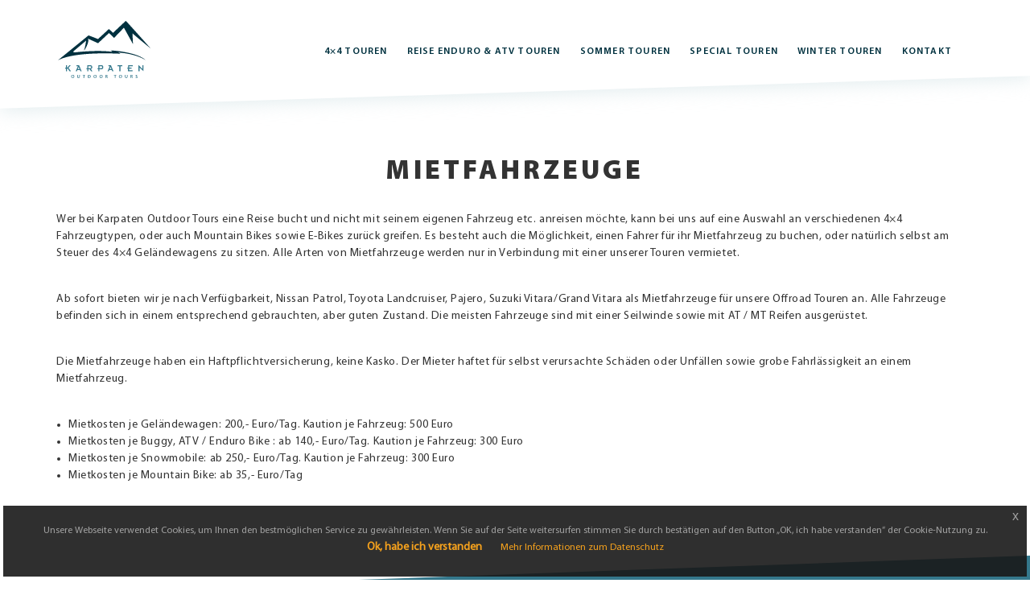

--- FILE ---
content_type: text/html; charset=UTF-8
request_url: https://www.karpaten-offroad.de/mietfahrzeuge/
body_size: 8910
content:
<!doctype html><html><head><meta
http-equiv="content-type" content="text/html; charset=UTF-8"><meta
name="google" content="notranslate"><meta
http-equiv="Content-Language" content="de_DE"><meta
http-equiv="X-UA-Compatible" content="IE=edge"><meta
name="viewport" content="width=device-width, initial-scale=1.0, maximum-scale=1.0, user-scalable=no"><meta
name='robots' content='index, follow, max-image-preview:large, max-snippet:-1, max-video-preview:-1'><link
rel=pingback href=https://www.karpaten-offroad.de/xmlrpc.php><link
rel="shortcut icon" type=image/ico href=https://www.karpaten-offroad.de/wp-content/themes/kot/images/favicon.png><link
rel=stylesheet type=text/css href=https://www.karpaten-offroad.de/wp-content/themes/kot/css/bootstrap.min.css><link
rel=stylesheet type=text/css href=https://www.karpaten-offroad.de/wp-content/themes/kot/css/ekko-lightbox.min.css><link
rel=stylesheet type=text/css href=https://www.karpaten-offroad.de/wp-content/themes/kot/css/reset.min.css><link
rel=stylesheet type=text/css href=https://www.karpaten-offroad.de/wp-content/themes/kot/css/utilities.min.css><link
rel=stylesheet type=text/css href=https://www.karpaten-offroad.de/wp-content/themes/kot/css/fonts.min.css><link
rel=stylesheet type=text/css href=https://www.karpaten-offroad.de/wp-content/themes/kot/css/cookie-popup.css><link
rel=stylesheet type=text/css href=https://www.karpaten-offroad.de/wp-content/themes/kot/css/style.min.css><link
rel=stylesheet type=text/css href=https://www.karpaten-offroad.de/wp-content/themes/kot/css/responsive.css><title>Mietfahrzeuge ‣ Karpaten Outdoor Tours</title><meta
name="description" content="Wer bei Karpaten Outdoor Tours eine Reise bucht und nicht mit seinem eigenen Fahrzeug etc. anreisen möchte, kann bei uns auf eine Auswahl an verschiedenen 4x4 Fahrzeugtypen, oder auch Mountain Bikes sowie E-Bikes zurück greifen. Es besteht auch die Möglichkeit, einen Fahrer für ihr Mietfahrzeug zu buchen, oder natürlich selbst am Steuer des 4x4 Geländewagens"><meta
name="robots" content="max-image-preview:large"><link
rel=canonical href=https://www.karpaten-offroad.de/mietfahrzeuge/ ><meta
name="generator" content="All in One SEO (AIOSEO) 4.9.2"><meta
property="og:locale" content="en_US"><meta
property="og:site_name" content="Karpaten Outdoor Tours ‣ Offroad Reisen und Abenteuer"><meta
property="og:type" content="article"><meta
property="og:title" content="Mietfahrzeuge ‣ Karpaten Outdoor Tours"><meta
property="og:description" content="Wer bei Karpaten Outdoor Tours eine Reise bucht und nicht mit seinem eigenen Fahrzeug etc. anreisen möchte, kann bei uns auf eine Auswahl an verschiedenen 4x4 Fahrzeugtypen, oder auch Mountain Bikes sowie E-Bikes zurück greifen. Es besteht auch die Möglichkeit, einen Fahrer für ihr Mietfahrzeug zu buchen, oder natürlich selbst am Steuer des 4x4 Geländewagens"><meta
property="og:url" content="https://www.karpaten-offroad.de/mietfahrzeuge/"><meta
property="article:published_time" content="2018-04-25T15:16:47+00:00"><meta
property="article:modified_time" content="2025-01-28T10:05:54+00:00"><meta
property="article:publisher" content="https://www.facebook.com/KarpatenOutdoorTours"><meta
name="twitter:card" content="summary_large_image"><meta
name="twitter:title" content="Mietfahrzeuge ‣ Karpaten Outdoor Tours"><meta
name="twitter:description" content="Wer bei Karpaten Outdoor Tours eine Reise bucht und nicht mit seinem eigenen Fahrzeug etc. anreisen möchte, kann bei uns auf eine Auswahl an verschiedenen 4x4 Fahrzeugtypen, oder auch Mountain Bikes sowie E-Bikes zurück greifen. Es besteht auch die Möglichkeit, einen Fahrer für ihr Mietfahrzeug zu buchen, oder natürlich selbst am Steuer des 4x4 Geländewagens"> <script type=application/ld+json class=aioseo-schema>{"@context":"https:\/\/schema.org","@graph":[{"@type":"BreadcrumbList","@id":"https:\/\/www.karpaten-offroad.de\/mietfahrzeuge\/#breadcrumblist","itemListElement":[{"@type":"ListItem","@id":"https:\/\/www.karpaten-offroad.de#listItem","position":1,"name":"Home","item":"https:\/\/www.karpaten-offroad.de","nextItem":{"@type":"ListItem","@id":"https:\/\/www.karpaten-offroad.de\/mietfahrzeuge\/#listItem","name":"Mietfahrzeuge"}},{"@type":"ListItem","@id":"https:\/\/www.karpaten-offroad.de\/mietfahrzeuge\/#listItem","position":2,"name":"Mietfahrzeuge","previousItem":{"@type":"ListItem","@id":"https:\/\/www.karpaten-offroad.de#listItem","name":"Home"}}]},{"@type":"Organization","@id":"https:\/\/www.karpaten-offroad.de\/#organization","name":"Karpaten Outdoor Tours","description":"Offroad Reisen und Abenteuer","url":"https:\/\/www.karpaten-offroad.de\/","telephone":"+491728938939","logo":{"@type":"ImageObject","url":"https:\/\/www.karpaten-offroad.de\/wp-content\/uploads\/2018\/05\/Artboard-1.png","@id":"https:\/\/www.karpaten-offroad.de\/mietfahrzeuge\/#organizationLogo","width":170,"height":106},"image":{"@id":"https:\/\/www.karpaten-offroad.de\/mietfahrzeuge\/#organizationLogo"},"sameAs":["https:\/\/www.facebook.com\/KarpatenOutdoorTours","https:\/\/www.instagram.com\/karpaten_outdoor_tours\/","https:\/\/www.youtube.com\/@PaulBuchfellner"]},{"@type":"WebPage","@id":"https:\/\/www.karpaten-offroad.de\/mietfahrzeuge\/#webpage","url":"https:\/\/www.karpaten-offroad.de\/mietfahrzeuge\/","name":"Mietfahrzeuge \u2023 Karpaten Outdoor Tours","description":"Wer bei Karpaten Outdoor Tours eine Reise bucht und nicht mit seinem eigenen Fahrzeug etc. anreisen m\u00f6chte, kann bei uns auf eine Auswahl an verschiedenen 4x4 Fahrzeugtypen, oder auch Mountain Bikes sowie E-Bikes zur\u00fcck greifen. Es besteht auch die M\u00f6glichkeit, einen Fahrer f\u00fcr ihr Mietfahrzeug zu buchen, oder nat\u00fcrlich selbst am Steuer des 4x4 Gel\u00e4ndewagens","inLanguage":"en-US","isPartOf":{"@id":"https:\/\/www.karpaten-offroad.de\/#website"},"breadcrumb":{"@id":"https:\/\/www.karpaten-offroad.de\/mietfahrzeuge\/#breadcrumblist"},"datePublished":"2018-04-25T15:16:47+00:00","dateModified":"2025-01-28T10:05:54+00:00"},{"@type":"WebSite","@id":"https:\/\/www.karpaten-offroad.de\/#website","url":"https:\/\/www.karpaten-offroad.de\/","name":"Karpaten Outdoor Tours","description":"Offroad Reisen und Abenteuer","inLanguage":"en-US","publisher":{"@id":"https:\/\/www.karpaten-offroad.de\/#organization"}}]}</script> <style>img:is([sizes="auto" i],[sizes^="auto," i]){contain-intrinsic-size:3000px 1500px;}</style><link
rel=dns-prefetch href=//www.googletagmanager.com> <script>/*<![CDATA[*/window._wpemojiSettings={"baseUrl":"https:\/\/s.w.org\/images\/core\/emoji\/15.0.3\/72x72\/","ext":".png","svgUrl":"https:\/\/s.w.org\/images\/core\/emoji\/15.0.3\/svg\/","svgExt":".svg","source":{"wpemoji":"https:\/\/www.karpaten-offroad.de\/wp-includes\/js\/wp-emoji.js?ver=6.6.4","twemoji":"https:\/\/www.karpaten-offroad.de\/wp-includes\/js\/twemoji.js?ver=6.6.4"}};(function wpEmojiLoader(window,document,settings){if(typeof Promise==='undefined'){return;}
var sessionStorageKey='wpEmojiSettingsSupports';var tests=['flag','emoji'];function supportsWorkerOffloading(){return(typeof Worker!=='undefined'&&typeof OffscreenCanvas!=='undefined'&&typeof URL!=='undefined'&&URL.createObjectURL&&typeof Blob!=='undefined');}
function getSessionSupportTests(){try{var item=JSON.parse(sessionStorage.getItem(sessionStorageKey));if(typeof item==='object'&&typeof item.timestamp==='number'&&new Date().valueOf()<item.timestamp+604800&&typeof item.supportTests==='object'){return item.supportTests;}}catch(e){}
return null;}
function setSessionSupportTests(supportTests){try{var item={supportTests:supportTests,timestamp:new Date().valueOf()};sessionStorage.setItem(sessionStorageKey,JSON.stringify(item));}catch(e){}}
function emojiSetsRenderIdentically(context,set1,set2){context.clearRect(0,0,context.canvas.width,context.canvas.height);context.fillText(set1,0,0);var rendered1=new Uint32Array(context.getImageData(0,0,context.canvas.width,context.canvas.height).data);context.clearRect(0,0,context.canvas.width,context.canvas.height);context.fillText(set2,0,0);var rendered2=new Uint32Array(context.getImageData(0,0,context.canvas.width,context.canvas.height).data);return rendered1.every(function(rendered2Data,index){return rendered2Data===rendered2[index];});}
function browserSupportsEmoji(context,type,emojiSetsRenderIdentically){var isIdentical;switch(type){case'flag':isIdentical=emojiSetsRenderIdentically(context,'\uD83C\uDFF3\uFE0F\u200D\u26A7\uFE0F','\uD83C\uDFF3\uFE0F\u200B\u26A7\uFE0F');if(isIdentical){return false;}
isIdentical=emojiSetsRenderIdentically(context,'\uD83C\uDDFA\uD83C\uDDF3','\uD83C\uDDFA\u200B\uD83C\uDDF3');if(isIdentical){return false;}
isIdentical=emojiSetsRenderIdentically(context,'\uD83C\uDFF4\uDB40\uDC67\uDB40\uDC62\uDB40\uDC65\uDB40\uDC6E\uDB40\uDC67\uDB40\uDC7F','\uD83C\uDFF4\u200B\uDB40\uDC67\u200B\uDB40\uDC62\u200B\uDB40\uDC65\u200B\uDB40\uDC6E\u200B\uDB40\uDC67\u200B\uDB40\uDC7F');return!isIdentical;case'emoji':isIdentical=emojiSetsRenderIdentically(context,'\uD83D\uDC26\u200D\u2B1B','\uD83D\uDC26\u200B\u2B1B');return!isIdentical;}
return false;}
function testEmojiSupports(tests,browserSupportsEmoji,emojiSetsRenderIdentically){var canvas;if(typeof WorkerGlobalScope!=='undefined'&&self instanceof WorkerGlobalScope){canvas=new OffscreenCanvas(300,150);}else{canvas=document.createElement('canvas');}
var context=canvas.getContext('2d',{willReadFrequently:true});context.textBaseline='top';context.font='600 32px Arial';var supports={};tests.forEach(function(test){supports[test]=browserSupportsEmoji(context,test,emojiSetsRenderIdentically);});return supports;}
function addScript(src){var script=document.createElement('script');script.src=src;script.defer=true;document.head.appendChild(script);}
settings.supports={everything:true,everythingExceptFlag:true};var domReadyPromise=new Promise(function(resolve){document.addEventListener('DOMContentLoaded',resolve,{once:true});});new Promise(function(resolve){var supportTests=getSessionSupportTests();if(supportTests){resolve(supportTests);return;}
if(supportsWorkerOffloading()){try{var workerScript='postMessage('+
testEmojiSupports.toString()+'('+
[JSON.stringify(tests),browserSupportsEmoji.toString(),emojiSetsRenderIdentically.toString()].join(',')+'));';var blob=new Blob([workerScript],{type:'text/javascript'});var worker=new Worker(URL.createObjectURL(blob),{name:'wpTestEmojiSupports'});worker.onmessage=function(event){supportTests=event.data;setSessionSupportTests(supportTests);worker.terminate();resolve(supportTests);};return;}catch(e){}}
supportTests=testEmojiSupports(tests,browserSupportsEmoji,emojiSetsRenderIdentically);setSessionSupportTests(supportTests);resolve(supportTests);}).then(function(supportTests){for(var test in supportTests){settings.supports[test]=supportTests[test];settings.supports.everything=settings.supports.everything&&settings.supports[test];if('flag'!==test){settings.supports.everythingExceptFlag=settings.supports.everythingExceptFlag&&settings.supports[test];}}
settings.supports.everythingExceptFlag=settings.supports.everythingExceptFlag&&!settings.supports.flag;settings.DOMReady=false;settings.readyCallback=function(){settings.DOMReady=true;};}).then(function(){return domReadyPromise;}).then(function(){if(!settings.supports.everything){settings.readyCallback();var src=settings.source||{};if(src.concatemoji){addScript(src.concatemoji);}else if(src.wpemoji&&src.twemoji){addScript(src.twemoji);addScript(src.wpemoji);}}});})(window,document,window._wpemojiSettings);/*]]>*/</script> <style id=wp-emoji-styles-inline-css>img.wp-smiley,img.emoji{display:inline !important;border:none !important;box-shadow:none !important;height:1em !important;width:1em !important;margin:0 .07em !important;vertical-align:-.1em !important;background:none !important;padding:0 !important;}</style><link
rel=stylesheet id=wp-block-library-css href='https://www.karpaten-offroad.de/wp-includes/css/dist/block-library/style.css?ver=6.6.4' type=text/css media=all><link
rel=stylesheet id=aioseo/css/src/vue/standalone/blocks/table-of-contents/global.scss-css href='https://www.karpaten-offroad.de/wp-content/plugins/all-in-one-seo-pack/dist/Lite/assets/css/table-of-contents/global.e90f6d47.css?ver=4.9.2' type=text/css media=all><style id=classic-theme-styles-inline-css>.wp-block-button__link{color:#ffffff;background-color:#32373c;border-radius:9999px;box-shadow:none;text-decoration:none;padding:calc(0.667em + 2px) calc(1.333em + 2px);font-size:1.125em;}.wp-block-file__button{background:#32373c;color:#ffffff;text-decoration:none;}</style><style id=global-styles-inline-css>/*<![CDATA[*/:root{--wp--preset--aspect-ratio--square:1;--wp--preset--aspect-ratio--4-3:4/3;--wp--preset--aspect-ratio--3-4:3/4;--wp--preset--aspect-ratio--3-2:3/2;--wp--preset--aspect-ratio--2-3:2/3;--wp--preset--aspect-ratio--16-9:16/9;--wp--preset--aspect-ratio--9-16:9/16;--wp--preset--color--black:#000000;--wp--preset--color--cyan-bluish-gray:#abb8c3;--wp--preset--color--white:#ffffff;--wp--preset--color--pale-pink:#f78da7;--wp--preset--color--vivid-red:#cf2e2e;--wp--preset--color--luminous-vivid-orange:#ff6900;--wp--preset--color--luminous-vivid-amber:#fcb900;--wp--preset--color--light-green-cyan:#7bdcb5;--wp--preset--color--vivid-green-cyan:#00d084;--wp--preset--color--pale-cyan-blue:#8ed1fc;--wp--preset--color--vivid-cyan-blue:#0693e3;--wp--preset--color--vivid-purple:#9b51e0;--wp--preset--gradient--vivid-cyan-blue-to-vivid-purple:linear-gradient(135deg,rgba(6,147,227,1) 0%,rgb(155,81,224) 100%);--wp--preset--gradient--light-green-cyan-to-vivid-green-cyan:linear-gradient(135deg,rgb(122,220,180) 0%,rgb(0,208,130) 100%);--wp--preset--gradient--luminous-vivid-amber-to-luminous-vivid-orange:linear-gradient(135deg,rgba(252,185,0,1) 0%,rgba(255,105,0,1) 100%);--wp--preset--gradient--luminous-vivid-orange-to-vivid-red:linear-gradient(135deg,rgba(255,105,0,1) 0%,rgb(207,46,46) 100%);--wp--preset--gradient--very-light-gray-to-cyan-bluish-gray:linear-gradient(135deg,rgb(238,238,238) 0%,rgb(169,184,195) 100%);--wp--preset--gradient--cool-to-warm-spectrum:linear-gradient(135deg,rgb(74,234,220) 0%,rgb(151,120,209) 20%,rgb(207,42,186) 40%,rgb(238,44,130) 60%,rgb(251,105,98) 80%,rgb(254,248,76) 100%);--wp--preset--gradient--blush-light-purple:linear-gradient(135deg,rgb(255,206,236) 0%,rgb(152,150,240) 100%);--wp--preset--gradient--blush-bordeaux:linear-gradient(135deg,rgb(254,205,165) 0%,rgb(254,45,45) 50%,rgb(107,0,62) 100%);--wp--preset--gradient--luminous-dusk:linear-gradient(135deg,rgb(255,203,112) 0%,rgb(199,81,192) 50%,rgb(65,88,208) 100%);--wp--preset--gradient--pale-ocean:linear-gradient(135deg,rgb(255,245,203) 0%,rgb(182,227,212) 50%,rgb(51,167,181) 100%);--wp--preset--gradient--electric-grass:linear-gradient(135deg,rgb(202,248,128) 0%,rgb(113,206,126) 100%);--wp--preset--gradient--midnight:linear-gradient(135deg,rgb(2,3,129) 0%,rgb(40,116,252) 100%);--wp--preset--font-size--small:13px;--wp--preset--font-size--medium:20px;--wp--preset--font-size--large:36px;--wp--preset--font-size--x-large:42px;--wp--preset--spacing--20:.44rem;--wp--preset--spacing--30:.67rem;--wp--preset--spacing--40:1rem;--wp--preset--spacing--50:1.5rem;--wp--preset--spacing--60:2.25rem;--wp--preset--spacing--70:3.38rem;--wp--preset--spacing--80:5.06rem;--wp--preset--shadow--natural:6px 6px 9px rgba(0,0,0,0.2);--wp--preset--shadow--deep:12px 12px 50px rgba(0,0,0,0.4);--wp--preset--shadow--sharp:6px 6px 0 rgba(0,0,0,0.2);--wp--preset--shadow--outlined:6px 6px 0 -3px rgba(255,255,255,1),6px 6px rgba(0,0,0,1);--wp--preset--shadow--crisp:6px 6px 0 rgba(0,0,0,1);}:where(.is-layout-flex){gap:.5em;}:where(.is-layout-grid){gap:.5em;}body .is-layout-flex{display:flex;}.is-layout-flex{flex-wrap:wrap;align-items:center;}.is-layout-flex > :is(*,div){margin:0;}body .is-layout-grid{display:grid;}.is-layout-grid > :is(*,div){margin:0;}:where(.wp-block-columns.is-layout-flex){gap:2em;}:where(.wp-block-columns.is-layout-grid){gap:2em;}:where(.wp-block-post-template.is-layout-flex){gap:1.25em;}:where(.wp-block-post-template.is-layout-grid){gap:1.25em;}.has-black-color{color:var(--wp--preset--color--black) !important;}.has-cyan-bluish-gray-color{color:var(--wp--preset--color--cyan-bluish-gray) !important;}.has-white-color{color:var(--wp--preset--color--white) !important;}.has-pale-pink-color{color:var(--wp--preset--color--pale-pink) !important;}.has-vivid-red-color{color:var(--wp--preset--color--vivid-red) !important;}.has-luminous-vivid-orange-color{color:var(--wp--preset--color--luminous-vivid-orange) !important;}.has-luminous-vivid-amber-color{color:var(--wp--preset--color--luminous-vivid-amber) !important;}.has-light-green-cyan-color{color:var(--wp--preset--color--light-green-cyan) !important;}.has-vivid-green-cyan-color{color:var(--wp--preset--color--vivid-green-cyan) !important;}.has-pale-cyan-blue-color{color:var(--wp--preset--color--pale-cyan-blue) !important;}.has-vivid-cyan-blue-color{color:var(--wp--preset--color--vivid-cyan-blue) !important;}.has-vivid-purple-color{color:var(--wp--preset--color--vivid-purple) !important;}.has-black-background-color{background-color:var(--wp--preset--color--black) !important;}.has-cyan-bluish-gray-background-color{background-color:var(--wp--preset--color--cyan-bluish-gray) !important;}.has-white-background-color{background-color:var(--wp--preset--color--white) !important;}.has-pale-pink-background-color{background-color:var(--wp--preset--color--pale-pink) !important;}.has-vivid-red-background-color{background-color:var(--wp--preset--color--vivid-red) !important;}.has-luminous-vivid-orange-background-color{background-color:var(--wp--preset--color--luminous-vivid-orange) !important;}.has-luminous-vivid-amber-background-color{background-color:var(--wp--preset--color--luminous-vivid-amber) !important;}.has-light-green-cyan-background-color{background-color:var(--wp--preset--color--light-green-cyan) !important;}.has-vivid-green-cyan-background-color{background-color:var(--wp--preset--color--vivid-green-cyan) !important;}.has-pale-cyan-blue-background-color{background-color:var(--wp--preset--color--pale-cyan-blue) !important;}.has-vivid-cyan-blue-background-color{background-color:var(--wp--preset--color--vivid-cyan-blue) !important;}.has-vivid-purple-background-color{background-color:var(--wp--preset--color--vivid-purple) !important;}.has-black-border-color{border-color:var(--wp--preset--color--black) !important;}.has-cyan-bluish-gray-border-color{border-color:var(--wp--preset--color--cyan-bluish-gray) !important;}.has-white-border-color{border-color:var(--wp--preset--color--white) !important;}.has-pale-pink-border-color{border-color:var(--wp--preset--color--pale-pink) !important;}.has-vivid-red-border-color{border-color:var(--wp--preset--color--vivid-red) !important;}.has-luminous-vivid-orange-border-color{border-color:var(--wp--preset--color--luminous-vivid-orange) !important;}.has-luminous-vivid-amber-border-color{border-color:var(--wp--preset--color--luminous-vivid-amber) !important;}.has-light-green-cyan-border-color{border-color:var(--wp--preset--color--light-green-cyan) !important;}.has-vivid-green-cyan-border-color{border-color:var(--wp--preset--color--vivid-green-cyan) !important;}.has-pale-cyan-blue-border-color{border-color:var(--wp--preset--color--pale-cyan-blue) !important;}.has-vivid-cyan-blue-border-color{border-color:var(--wp--preset--color--vivid-cyan-blue) !important;}.has-vivid-purple-border-color{border-color:var(--wp--preset--color--vivid-purple) !important;}.has-vivid-cyan-blue-to-vivid-purple-gradient-background{background:var(--wp--preset--gradient--vivid-cyan-blue-to-vivid-purple) !important;}.has-light-green-cyan-to-vivid-green-cyan-gradient-background{background:var(--wp--preset--gradient--light-green-cyan-to-vivid-green-cyan) !important;}.has-luminous-vivid-amber-to-luminous-vivid-orange-gradient-background{background:var(--wp--preset--gradient--luminous-vivid-amber-to-luminous-vivid-orange) !important;}.has-luminous-vivid-orange-to-vivid-red-gradient-background{background:var(--wp--preset--gradient--luminous-vivid-orange-to-vivid-red) !important;}.has-very-light-gray-to-cyan-bluish-gray-gradient-background{background:var(--wp--preset--gradient--very-light-gray-to-cyan-bluish-gray) !important;}.has-cool-to-warm-spectrum-gradient-background{background:var(--wp--preset--gradient--cool-to-warm-spectrum) !important;}.has-blush-light-purple-gradient-background{background:var(--wp--preset--gradient--blush-light-purple) !important;}.has-blush-bordeaux-gradient-background{background:var(--wp--preset--gradient--blush-bordeaux) !important;}.has-luminous-dusk-gradient-background{background:var(--wp--preset--gradient--luminous-dusk) !important;}.has-pale-ocean-gradient-background{background:var(--wp--preset--gradient--pale-ocean) !important;}.has-electric-grass-gradient-background{background:var(--wp--preset--gradient--electric-grass) !important;}.has-midnight-gradient-background{background:var(--wp--preset--gradient--midnight) !important;}.has-small-font-size{font-size:var(--wp--preset--font-size--small) !important;}.has-medium-font-size{font-size:var(--wp--preset--font-size--medium) !important;}.has-large-font-size{font-size:var(--wp--preset--font-size--large) !important;}.has-x-large-font-size{font-size:var(--wp--preset--font-size--x-large) !important;}:where(.wp-block-post-template.is-layout-flex){gap:1.25em;}:where(.wp-block-post-template.is-layout-grid){gap:1.25em;}:where(.wp-block-columns.is-layout-flex){gap:2em;}:where(.wp-block-columns.is-layout-grid){gap:2em;}:root :where(.wp-block-pullquote){font-size:1.5em;line-height:1.6;}/*]]>*/</style><link
rel=stylesheet id=categories-images-styles-css href='https://www.karpaten-offroad.de/wp-content/plugins/categories-images/assets/css/zci-styles.css?ver=3.3.1' type=text/css media=all><link
rel=stylesheet id=contact-form-7-css href='https://www.karpaten-offroad.de/wp-content/plugins/contact-form-7/includes/css/styles.css?ver=6.0.6' type=text/css media=all><link
rel=stylesheet id=cf7_repeater-css href='https://www.karpaten-offroad.de/wp-content/plugins/contact-form-7-repeater/frontend/css/cf7-repeater.css?ver=1767924967' type=text/css media=all> <script src="https://www.karpaten-offroad.de/wp-includes/js/jquery/jquery.js?ver=3.7.1" id=jquery-core-js></script> <script src="https://www.karpaten-offroad.de/wp-includes/js/jquery/jquery-migrate.js?ver=3.4.1" id=jquery-migrate-js></script> <script id=kot_tour_ajax_rq-js-extra>var kotTourAjax={"ajaxurl":"https:\/\/www.karpaten-offroad.de\/wp-admin\/admin-ajax.php"};</script> <script src="https://www.karpaten-offroad.de/wp-content/themes/kot/js/kot-tour.js?ver=6.6.4" id=kot_tour_ajax_rq-js></script> <script src="https://www.karpaten-offroad.de/wp-content/themes/kot/js/bootstrap.min.js?ver=6.6.4" id=custom-script-js></script> <script src="https://www.karpaten-offroad.de/wp-content/themes/kot/js/utils.js?ver=6.6.4" id=kot-utils-js></script> <script src="https://www.karpaten-offroad.de/wp-content/themes/kot/js/ekko-lightbox.min.js?ver=6.6.4" id=kot-ekko-js></script> <script src="https://www.karpaten-offroad.de/wp-content/themes/kot/js/vertical-carousel.min.js?ver=6.6.4" id=kot-carousel-js></script> <script src="https://www.karpaten-offroad.de/wp-content/themes/kot/js/main.js?ver=6.6.4" id=kot-main-js></script> 
 <script src="https://www.googletagmanager.com/gtag/js?id=GT-TXBKMKZ" id=google_gtagjs-js async></script> <script id=google_gtagjs-js-after>window.dataLayer=window.dataLayer||[];function gtag(){dataLayer.push(arguments);}
gtag("set","linker",{"domains":["www.karpaten-offroad.de"]});gtag("js",new Date());gtag("set","developer_id.dZTNiMT",true);gtag("config","GT-TXBKMKZ");window._googlesitekit=window._googlesitekit||{};window._googlesitekit.throttledEvents=[];window._googlesitekit.gtagEvent=(name,data)=>{var key=JSON.stringify({name,data});if(!!window._googlesitekit.throttledEvents[key]){return;}window._googlesitekit.throttledEvents[key]=true;setTimeout(()=>{delete window._googlesitekit.throttledEvents[key];},5);gtag("event",name,{...data,event_source:"site-kit"});};</script> <script src="https://www.karpaten-offroad.de/wp-content/plugins/contact-form-7-repeater/frontend/js/repeater.js?ver=1767924967" id=cf7_repeater-js></script> <link
rel=https://api.w.org/ href=https://www.karpaten-offroad.de/wp-json/ ><link
rel=alternate title=JSON type=application/json href=https://www.karpaten-offroad.de/wp-json/wp/v2/pages/132><link
rel=EditURI type=application/rsd+xml title=RSD href=https://www.karpaten-offroad.de/xmlrpc.php?rsd><meta
name="generator" content="WordPress 6.6.4"><link
rel=shortlink href='https://www.karpaten-offroad.de/?p=132'><link
rel=alternate title="oEmbed (JSON)" type=application/json+oembed href="https://www.karpaten-offroad.de/wp-json/oembed/1.0/embed?url=https%3A%2F%2Fwww.karpaten-offroad.de%2Fmietfahrzeuge%2F"><link
rel=alternate title="oEmbed (XML)" type=text/xml+oembed href="https://www.karpaten-offroad.de/wp-json/oembed/1.0/embed?url=https%3A%2F%2Fwww.karpaten-offroad.de%2Fmietfahrzeuge%2F&#038;format=xml"><meta
name="generator" content="Site Kit by Google 1.168.0">
 <script async src="https://www.googletagmanager.com/gtag/js?id=UA-121537283-1"></script> <script>window.dataLayer=window.dataLayer||[];function gtag(){dataLayer.push(arguments);}
gtag('js',new Date());gtag('config','UA-121537283-1');</script> <script src=https://www.karpaten-offroad.de/wp-content/themes/kot/js/cookie-popup.js></script> <script src="https://www.google.com/recaptcha/api.js?render=6LfOkSYpAAAAAGvlOAjCBoxw7IAuI8ZTjYOm5Eg3" async defer></script> <style>.grecaptcha-badge{visibility:hidden;}</style></head><body
class="page-template-default page page-id-132 page-mietfahrzeuge"><nav
class="navbar kot-navbar m-b-none kot-shadowed"><div
id=kot-shaped-menu><div
class="container m-t m-b"><div
class="navbar-header kot-navbar">
<button
type=button class=navbar-toggle data-toggle=collapse data-target=.navbar-collapse>
<span
class=sr-only>Toggle navigation</span>
<span
class=icon-bar></span>
<span
class=icon-bar></span>
<span
class=icon-bar></span>
</button><div
class=brand>
<a
href=https://www.karpaten-offroad.de title="Karpaten Outdoor Tours"><img
src=https://www.karpaten-offroad.de/wp-content/themes/kot/images/logo-dark.svg alt="Karpaten Outdoor Tours Logo" title="Karpaten Outdoor Tours Logo"></a></div></div><div
class="col-lg-10 col-md-10 col-sm-12 col-xs-12 pull-right m-t-md no-padder"><div
id=kot-menu class="collapse navbar-collapse"><ul
id=menu-main-menu class="nav navbar-nav pull-right"><li
id=menu-item-908 class="menu-item menu-item-type-taxonomy menu-item-object-tour_category menu-item-908"><a
title="4&#215;4 Touren" href=https://www.karpaten-offroad.de/tour_category/4x4-touren/ >4&#215;4 Touren</a></li>
<li
id=menu-item-58 class="menu-item menu-item-type-taxonomy menu-item-object-tour_category menu-item-58"><a
title="REISE ENDURO &#038; ATV Touren" href=https://www.karpaten-offroad.de/tour_category/offroad-atv/ >REISE ENDURO &amp; ATV Touren</a></li>
<li
id=menu-item-61 class="menu-item menu-item-type-taxonomy menu-item-object-tour_category menu-item-61"><a
title="Sommer Touren" href=https://www.karpaten-offroad.de/tour_category/sommer-touren/ >Sommer Touren</a></li>
<li
id=menu-item-59 class="menu-item menu-item-type-taxonomy menu-item-object-tour_category menu-item-59"><a
title="Special Touren" href=https://www.karpaten-offroad.de/tour_category/special-touren/ >Special Touren</a></li>
<li
id=menu-item-60 class="menu-item menu-item-type-taxonomy menu-item-object-tour_category menu-item-60"><a
title="Winter Touren" href=https://www.karpaten-offroad.de/tour_category/wintertouren/ >Winter Touren</a></li>
<li
id=menu-item-21 class="menu-item menu-item-type-post_type menu-item-object-page menu-item-21"><a
title=Kontakt href=https://www.karpaten-offroad.de/kontakt/ >Kontakt</a></li></ul></div></div></div></div></nav><div
class="kot-wrapper m-t-lg m-b-lg"><div
class=container><div
class="kot-heading m-t-none m-b-md text-center"><h1 class="kot-title text-uppercase m-t-none m-b-none">Mietfahrzeuge</h1></div><div
class="block clearfix m-b-lg text-justify full"><p>Wer bei Karpaten Outdoor Tours eine Reise bucht und nicht mit seinem eigenen Fahrzeug etc. anreisen möchte, kann bei uns auf eine Auswahl an verschiedenen 4&#215;4 Fahrzeugtypen, oder auch Mountain Bikes sowie E-Bikes zurück greifen. Es besteht auch die Möglichkeit, einen Fahrer für ihr Mietfahrzeug zu buchen, oder natürlich selbst am Steuer des 4&#215;4 Geländewagens zu sitzen. Alle Arten von Mietfahrzeuge werden nur in Verbindung mit einer unserer Touren vermietet.</p><p>Ab sofort bieten wir je nach Verfügbarkeit, Nissan Patrol, Toyota Landcruiser, Pajero, Suzuki Vitara/Grand Vitara als Mietfahrzeuge für unsere Offroad Touren an. Alle Fahrzeuge befinden sich in einem entsprechend gebrauchten, aber guten Zustand. Die meisten Fahrzeuge sind mit einer Seilwinde sowie mit AT / MT Reifen ausgerüstet.</p><p>Die Mietfahrzeuge haben ein Haftpflichtversicherung, keine Kasko. Der Mieter haftet für selbst verursachte Schäden oder Unfällen sowie grobe Fahrlässigkeit an einem Mietfahrzeug.</p><ul>
<li>Mietkosten je Geländewagen: 200,- Euro/Tag. Kaution je Fahrzeug: 500 Euro</li>
<li>Mietkosten je Buggy, ATV / Enduro Bike : ab 140,- Euro/Tag. Kaution je Fahrzeug: 300 Euro</li>
<li>Mietkosten je Snowmobile: ab 250,- Euro/Tag. Kaution je Fahrzeug: 300 Euro</li>
<li>Mietkosten je Mountain Bike: ab 35,- Euro/Tag</li></ul></div></div></div><footer><div
class="block clearfix w-full">
<svg
height=80 width=100% viewBox="0 0 1950 100" preserveAspectRatio=none id=svg-shape>
<polygon
points="0 80,1962 22,1962 0,0 60"/>
</svg></div><div
class=footer-inner><div
class=container><div
class=row><div
class="col-lg-5 col-md-5 col-sm-12 col-xs-12"><div
class="widget-content text-justify" id=about><div
class=textwidget><p>Entdecken Sie mit uns Transsilvanien, die nahezu unberührte Wildnis in den Karpaten Rumäniens. Auf einer Trekkingtour entlang rauschender Bäche, durch endlose Wälder mit malerischen Tälern und Bergen, vorbei an kristallklaren Bergseen und einsamen Sennhütten. Transsilvanien, das Land der Bären und Wölfe in wilder ursprünglicher Natur.</p><p>Auf einer spannenden Floß Tour das Leben an &#8220;Bord&#8221; genießen. Unterwegs auf einsamen Wegen und Pisten mit 4&#215;4 Geländewagen oder Enduro Bikes. Entspannen Sie sich an einem Lagerfeuer oder herzhaften Grillabend an einem gluckernden Bach. Vergessen Sie den Alltagsstress und genießen einfach das „Abenteuer Leben“.</p></div></div></div><div
class="col-md-1 hidden-sm hidden-xs">
<svg
width=48 height=460>
<text
x=-360 y=0 transform="translate(30) rotate(-90 50 50)" fill=rgb(255,255,255)>Copyrigt &copy; 2009-2026 Hans-Paul Buchfellner. Alle Rechte vorbehalten.</text>
</svg></div><div
class="col-lg-6 col-md-6 col-sm-12 col-xs-12 pull-right"><div
class=row><div
class="col-lg-6 col-md-6 col-sm-6 col-xs-12"><div
class=row><div
class="col-lg-12 col-md-12 col-sm-6 col-xs-6 m-b">
<span
class="h4 block text-uppercase m-b-md">Erkunden</span><div
class=menu-explore-container><ul
id=menu-explore class=menu><li
id=menu-item-138 class="menu-item menu-item-type-taxonomy menu-item-object-tour_category menu-item-138"><a
title=Albanien href=https://www.karpaten-offroad.de/tour_category/albanien/ >Albanien</a></li>
<li
id=menu-item-139 class="menu-item menu-item-type-taxonomy menu-item-object-tour_category menu-item-139"><a
title=Griechenland href=https://www.karpaten-offroad.de/tour_category/griechenland/ >Griechenland</a></li>
<li
id=menu-item-140 class="menu-item menu-item-type-taxonomy menu-item-object-tour_category menu-item-140"><a
title=Romania href=https://www.karpaten-offroad.de/tour_category/romania/ >Romania</a></li>
<li
id=menu-item-1787 class="menu-item menu-item-type-taxonomy menu-item-object-tour_category menu-item-1787"><a
title=Georgien href=https://www.karpaten-offroad.de/tour_category/georgien/ >Georgien</a></li>
<li
id=menu-item-1008 class="menu-item menu-item-type-taxonomy menu-item-object-tour_category menu-item-1008"><a
title=Montenegro href=https://www.karpaten-offroad.de/tour_category/montenegro/ >Montenegro</a></li></ul></div></div><div
class="col-lg-12 col-md-12 col-sm-6 col-xs-6">
<span
class="h4 block text-uppercase m-b-md">Entdecken</span><div
class=menu-discover-container><ul
id=menu-discover class=menu><li
id=menu-item-230 class="menu-item menu-item-type-post_type menu-item-object-page menu-item-230"><a
title="Über mich" href=https://www.karpaten-offroad.de/uber-mich/ >Über mich</a></li>
<li
id=menu-item-229 class="menu-item menu-item-type-post_type menu-item-object-page menu-item-229"><a
title=Fotogalerie href=https://www.karpaten-offroad.de/fotogalerie/ >Fotogalerie</a></li></ul></div><ul
class=menu>
<li><a
href=https://www.karpaten-offroad.de/Reisegenehmigung.pdf target=_blank title=Reisegenehmigung>Reisegenehmigung</a></li>
<li><a
href=https://www.karpaten-offroad.de/Reisepatent.pdf target=_blank title=Reisepatent>Reisepatent</a></li>
<li><a
href=https://www.karpaten-offroad.de/Versicherungspolice.pdf target=_blank title=Versicherungspolice>Versicherungspolice</a></li></ul></div></div></div><div
class="col-lg-6 col-md-6 col-sm-6 col-xs-12">
<span
class="h4 block text-uppercase m-b-md">Unternehmen</span><div
class=menu-utils-container><ul
id=menu-utils class=menu><li
id=menu-item-24 class="menu-item menu-item-type-post_type menu-item-object-page menu-item-24"><a
title=AGB href=https://www.karpaten-offroad.de/agb/ >AGB</a></li>
<li
id=menu-item-23 class="menu-item menu-item-type-post_type menu-item-object-page menu-item-23"><a
title=Impressum href=https://www.karpaten-offroad.de/impressum/ >Impressum</a></li>
<li
id=menu-item-22 class="menu-item menu-item-type-post_type menu-item-object-page menu-item-privacy-policy menu-item-22"><a
title=Datenschutzerklärung rel=privacy-policy href=https://www.karpaten-offroad.de/datenschutzerklarung/ >Datenschutzerklärung</a></li>
<li
id=menu-item-135 class="menu-item menu-item-type-post_type menu-item-object-page current-menu-item page_item page-item-132 current_page_item menu-item-135"><a
title=Mietfahrzeuge href=https://www.karpaten-offroad.de/mietfahrzeuge/ aria-current=page>Mietfahrzeuge</a></li>
<li
id=menu-item-842 class="menu-item menu-item-type-post_type menu-item-object-page menu-item-842"><a
title=Reise-Infos href=https://www.karpaten-offroad.de/reise-infos/ >Reise-Infos</a></li>
<li
id=menu-item-189 class="menu-item menu-item-type-post_type menu-item-object-page menu-item-189"><a
title=Reiseanmeldung href=https://www.karpaten-offroad.de/reiseanmeldung/ >Reiseanmeldung</a></li>
<li
id=menu-item-188 class="menu-item menu-item-type-post_type menu-item-object-page menu-item-188"><a
title=Kontakt href=https://www.karpaten-offroad.de/kontakt/ >Kontakt</a></li></ul></div></div></div><div
class=row></div><div
class=row><ul
class="social-links text-center m-t-lg">
<li><a
href=https://www.facebook.com/KarpatenOutdoorTours/ target=_blank title="Follow us on Facebook"><img
src=https://www.karpaten-offroad.de/wp-content/themes/kot/images/icons/icon-fb-white.svg alt=Facebook title=Facebook></a></li>
<li><a
href=https://www.instagram.com/karpaten_outdoor_tours/ target=_blank title="Follow us on Instagram"><img
src=https://www.karpaten-offroad.de/wp-content/themes/kot/images/icons/icon-instagram-white.svg alt=Instagram title=Instagram></a></li>
<li><a
href=https://www.youtube.com/channel/UCQXMJsLoFU1UIXem_zDmF9A target=_blank title="Subscribe to our Youtube channel"><img
src=https://www.karpaten-offroad.de/wp-content/themes/kot/images/icons/icon-youtube-white.svg alt=Youtube title=Youtube></a></li></ul></div><div
class="clearfix hidden-md hidden-lg m-t text-center">
<span>Copyrigt &copy; 2009-2026 Hans-Paul Buchfellner. Alle Rechte vorbehalten.</span></div><div
class="row m-t-md text-center">
<span
class="padder m-b-none small">Entworfen und entwickelt durch <a
href="https://www.omeron.com/?utm_source=karpaten-offroad" title="Omeron Technologies®" target=_blank>Omeron Technologies&reg;</a>.</span></div><div
class="row text-center">
<small>This site is protected by reCAPTCHA and the Google <a
href=https://policies.google.com/privacy title="Privacy Policy">Privacy Policy</a> and <a
href=https://policies.google.com/terms title="Terms of Service">Terms of Service</a> apply.</small></div></div></div></div></div></footer><div
class=cookie-popup><div
id=overlay></div><div
class="cookie-popup-container cookie-popup-container-bottom cookie-popup-color-default"><div
class=cookie-popup-body>Unsere Webseite verwendet Cookies, um Ihnen den bestmöglichen Service zu gewährleisten. Wenn Sie auf der Seite weitersurfen stimmen Sie durch bestätigen auf den Button „OK, ich habe verstanden“ der Cookie-Nutzung zu.</div><div
class=cookie-popup-buttons>
<a
href=# class="cookie-popup-button cookie-popup-button-continue">Ok, habe ich verstanden</a>
<a
href=https://www.karpaten-offroad.de/datenschutzerklarung/ target=_blank class="cookie-popup-button cookie-popup-button-more">Mehr Informationen zum Datenschutz</a><div
class=clearfix></div></div>
<a
href=# class=cookie-popup-close-button>x</a></div></div></body></html>

--- FILE ---
content_type: text/html; charset=utf-8
request_url: https://www.google.com/recaptcha/api2/anchor?ar=1&k=6LfOkSYpAAAAAGvlOAjCBoxw7IAuI8ZTjYOm5Eg3&co=aHR0cHM6Ly93d3cua2FycGF0ZW4tb2Zmcm9hZC5kZTo0NDM.&hl=en&v=PoyoqOPhxBO7pBk68S4YbpHZ&size=invisible&anchor-ms=20000&execute-ms=30000&cb=u60vyzndl5vy
body_size: 48656
content:
<!DOCTYPE HTML><html dir="ltr" lang="en"><head><meta http-equiv="Content-Type" content="text/html; charset=UTF-8">
<meta http-equiv="X-UA-Compatible" content="IE=edge">
<title>reCAPTCHA</title>
<style type="text/css">
/* cyrillic-ext */
@font-face {
  font-family: 'Roboto';
  font-style: normal;
  font-weight: 400;
  font-stretch: 100%;
  src: url(//fonts.gstatic.com/s/roboto/v48/KFO7CnqEu92Fr1ME7kSn66aGLdTylUAMa3GUBHMdazTgWw.woff2) format('woff2');
  unicode-range: U+0460-052F, U+1C80-1C8A, U+20B4, U+2DE0-2DFF, U+A640-A69F, U+FE2E-FE2F;
}
/* cyrillic */
@font-face {
  font-family: 'Roboto';
  font-style: normal;
  font-weight: 400;
  font-stretch: 100%;
  src: url(//fonts.gstatic.com/s/roboto/v48/KFO7CnqEu92Fr1ME7kSn66aGLdTylUAMa3iUBHMdazTgWw.woff2) format('woff2');
  unicode-range: U+0301, U+0400-045F, U+0490-0491, U+04B0-04B1, U+2116;
}
/* greek-ext */
@font-face {
  font-family: 'Roboto';
  font-style: normal;
  font-weight: 400;
  font-stretch: 100%;
  src: url(//fonts.gstatic.com/s/roboto/v48/KFO7CnqEu92Fr1ME7kSn66aGLdTylUAMa3CUBHMdazTgWw.woff2) format('woff2');
  unicode-range: U+1F00-1FFF;
}
/* greek */
@font-face {
  font-family: 'Roboto';
  font-style: normal;
  font-weight: 400;
  font-stretch: 100%;
  src: url(//fonts.gstatic.com/s/roboto/v48/KFO7CnqEu92Fr1ME7kSn66aGLdTylUAMa3-UBHMdazTgWw.woff2) format('woff2');
  unicode-range: U+0370-0377, U+037A-037F, U+0384-038A, U+038C, U+038E-03A1, U+03A3-03FF;
}
/* math */
@font-face {
  font-family: 'Roboto';
  font-style: normal;
  font-weight: 400;
  font-stretch: 100%;
  src: url(//fonts.gstatic.com/s/roboto/v48/KFO7CnqEu92Fr1ME7kSn66aGLdTylUAMawCUBHMdazTgWw.woff2) format('woff2');
  unicode-range: U+0302-0303, U+0305, U+0307-0308, U+0310, U+0312, U+0315, U+031A, U+0326-0327, U+032C, U+032F-0330, U+0332-0333, U+0338, U+033A, U+0346, U+034D, U+0391-03A1, U+03A3-03A9, U+03B1-03C9, U+03D1, U+03D5-03D6, U+03F0-03F1, U+03F4-03F5, U+2016-2017, U+2034-2038, U+203C, U+2040, U+2043, U+2047, U+2050, U+2057, U+205F, U+2070-2071, U+2074-208E, U+2090-209C, U+20D0-20DC, U+20E1, U+20E5-20EF, U+2100-2112, U+2114-2115, U+2117-2121, U+2123-214F, U+2190, U+2192, U+2194-21AE, U+21B0-21E5, U+21F1-21F2, U+21F4-2211, U+2213-2214, U+2216-22FF, U+2308-230B, U+2310, U+2319, U+231C-2321, U+2336-237A, U+237C, U+2395, U+239B-23B7, U+23D0, U+23DC-23E1, U+2474-2475, U+25AF, U+25B3, U+25B7, U+25BD, U+25C1, U+25CA, U+25CC, U+25FB, U+266D-266F, U+27C0-27FF, U+2900-2AFF, U+2B0E-2B11, U+2B30-2B4C, U+2BFE, U+3030, U+FF5B, U+FF5D, U+1D400-1D7FF, U+1EE00-1EEFF;
}
/* symbols */
@font-face {
  font-family: 'Roboto';
  font-style: normal;
  font-weight: 400;
  font-stretch: 100%;
  src: url(//fonts.gstatic.com/s/roboto/v48/KFO7CnqEu92Fr1ME7kSn66aGLdTylUAMaxKUBHMdazTgWw.woff2) format('woff2');
  unicode-range: U+0001-000C, U+000E-001F, U+007F-009F, U+20DD-20E0, U+20E2-20E4, U+2150-218F, U+2190, U+2192, U+2194-2199, U+21AF, U+21E6-21F0, U+21F3, U+2218-2219, U+2299, U+22C4-22C6, U+2300-243F, U+2440-244A, U+2460-24FF, U+25A0-27BF, U+2800-28FF, U+2921-2922, U+2981, U+29BF, U+29EB, U+2B00-2BFF, U+4DC0-4DFF, U+FFF9-FFFB, U+10140-1018E, U+10190-1019C, U+101A0, U+101D0-101FD, U+102E0-102FB, U+10E60-10E7E, U+1D2C0-1D2D3, U+1D2E0-1D37F, U+1F000-1F0FF, U+1F100-1F1AD, U+1F1E6-1F1FF, U+1F30D-1F30F, U+1F315, U+1F31C, U+1F31E, U+1F320-1F32C, U+1F336, U+1F378, U+1F37D, U+1F382, U+1F393-1F39F, U+1F3A7-1F3A8, U+1F3AC-1F3AF, U+1F3C2, U+1F3C4-1F3C6, U+1F3CA-1F3CE, U+1F3D4-1F3E0, U+1F3ED, U+1F3F1-1F3F3, U+1F3F5-1F3F7, U+1F408, U+1F415, U+1F41F, U+1F426, U+1F43F, U+1F441-1F442, U+1F444, U+1F446-1F449, U+1F44C-1F44E, U+1F453, U+1F46A, U+1F47D, U+1F4A3, U+1F4B0, U+1F4B3, U+1F4B9, U+1F4BB, U+1F4BF, U+1F4C8-1F4CB, U+1F4D6, U+1F4DA, U+1F4DF, U+1F4E3-1F4E6, U+1F4EA-1F4ED, U+1F4F7, U+1F4F9-1F4FB, U+1F4FD-1F4FE, U+1F503, U+1F507-1F50B, U+1F50D, U+1F512-1F513, U+1F53E-1F54A, U+1F54F-1F5FA, U+1F610, U+1F650-1F67F, U+1F687, U+1F68D, U+1F691, U+1F694, U+1F698, U+1F6AD, U+1F6B2, U+1F6B9-1F6BA, U+1F6BC, U+1F6C6-1F6CF, U+1F6D3-1F6D7, U+1F6E0-1F6EA, U+1F6F0-1F6F3, U+1F6F7-1F6FC, U+1F700-1F7FF, U+1F800-1F80B, U+1F810-1F847, U+1F850-1F859, U+1F860-1F887, U+1F890-1F8AD, U+1F8B0-1F8BB, U+1F8C0-1F8C1, U+1F900-1F90B, U+1F93B, U+1F946, U+1F984, U+1F996, U+1F9E9, U+1FA00-1FA6F, U+1FA70-1FA7C, U+1FA80-1FA89, U+1FA8F-1FAC6, U+1FACE-1FADC, U+1FADF-1FAE9, U+1FAF0-1FAF8, U+1FB00-1FBFF;
}
/* vietnamese */
@font-face {
  font-family: 'Roboto';
  font-style: normal;
  font-weight: 400;
  font-stretch: 100%;
  src: url(//fonts.gstatic.com/s/roboto/v48/KFO7CnqEu92Fr1ME7kSn66aGLdTylUAMa3OUBHMdazTgWw.woff2) format('woff2');
  unicode-range: U+0102-0103, U+0110-0111, U+0128-0129, U+0168-0169, U+01A0-01A1, U+01AF-01B0, U+0300-0301, U+0303-0304, U+0308-0309, U+0323, U+0329, U+1EA0-1EF9, U+20AB;
}
/* latin-ext */
@font-face {
  font-family: 'Roboto';
  font-style: normal;
  font-weight: 400;
  font-stretch: 100%;
  src: url(//fonts.gstatic.com/s/roboto/v48/KFO7CnqEu92Fr1ME7kSn66aGLdTylUAMa3KUBHMdazTgWw.woff2) format('woff2');
  unicode-range: U+0100-02BA, U+02BD-02C5, U+02C7-02CC, U+02CE-02D7, U+02DD-02FF, U+0304, U+0308, U+0329, U+1D00-1DBF, U+1E00-1E9F, U+1EF2-1EFF, U+2020, U+20A0-20AB, U+20AD-20C0, U+2113, U+2C60-2C7F, U+A720-A7FF;
}
/* latin */
@font-face {
  font-family: 'Roboto';
  font-style: normal;
  font-weight: 400;
  font-stretch: 100%;
  src: url(//fonts.gstatic.com/s/roboto/v48/KFO7CnqEu92Fr1ME7kSn66aGLdTylUAMa3yUBHMdazQ.woff2) format('woff2');
  unicode-range: U+0000-00FF, U+0131, U+0152-0153, U+02BB-02BC, U+02C6, U+02DA, U+02DC, U+0304, U+0308, U+0329, U+2000-206F, U+20AC, U+2122, U+2191, U+2193, U+2212, U+2215, U+FEFF, U+FFFD;
}
/* cyrillic-ext */
@font-face {
  font-family: 'Roboto';
  font-style: normal;
  font-weight: 500;
  font-stretch: 100%;
  src: url(//fonts.gstatic.com/s/roboto/v48/KFO7CnqEu92Fr1ME7kSn66aGLdTylUAMa3GUBHMdazTgWw.woff2) format('woff2');
  unicode-range: U+0460-052F, U+1C80-1C8A, U+20B4, U+2DE0-2DFF, U+A640-A69F, U+FE2E-FE2F;
}
/* cyrillic */
@font-face {
  font-family: 'Roboto';
  font-style: normal;
  font-weight: 500;
  font-stretch: 100%;
  src: url(//fonts.gstatic.com/s/roboto/v48/KFO7CnqEu92Fr1ME7kSn66aGLdTylUAMa3iUBHMdazTgWw.woff2) format('woff2');
  unicode-range: U+0301, U+0400-045F, U+0490-0491, U+04B0-04B1, U+2116;
}
/* greek-ext */
@font-face {
  font-family: 'Roboto';
  font-style: normal;
  font-weight: 500;
  font-stretch: 100%;
  src: url(//fonts.gstatic.com/s/roboto/v48/KFO7CnqEu92Fr1ME7kSn66aGLdTylUAMa3CUBHMdazTgWw.woff2) format('woff2');
  unicode-range: U+1F00-1FFF;
}
/* greek */
@font-face {
  font-family: 'Roboto';
  font-style: normal;
  font-weight: 500;
  font-stretch: 100%;
  src: url(//fonts.gstatic.com/s/roboto/v48/KFO7CnqEu92Fr1ME7kSn66aGLdTylUAMa3-UBHMdazTgWw.woff2) format('woff2');
  unicode-range: U+0370-0377, U+037A-037F, U+0384-038A, U+038C, U+038E-03A1, U+03A3-03FF;
}
/* math */
@font-face {
  font-family: 'Roboto';
  font-style: normal;
  font-weight: 500;
  font-stretch: 100%;
  src: url(//fonts.gstatic.com/s/roboto/v48/KFO7CnqEu92Fr1ME7kSn66aGLdTylUAMawCUBHMdazTgWw.woff2) format('woff2');
  unicode-range: U+0302-0303, U+0305, U+0307-0308, U+0310, U+0312, U+0315, U+031A, U+0326-0327, U+032C, U+032F-0330, U+0332-0333, U+0338, U+033A, U+0346, U+034D, U+0391-03A1, U+03A3-03A9, U+03B1-03C9, U+03D1, U+03D5-03D6, U+03F0-03F1, U+03F4-03F5, U+2016-2017, U+2034-2038, U+203C, U+2040, U+2043, U+2047, U+2050, U+2057, U+205F, U+2070-2071, U+2074-208E, U+2090-209C, U+20D0-20DC, U+20E1, U+20E5-20EF, U+2100-2112, U+2114-2115, U+2117-2121, U+2123-214F, U+2190, U+2192, U+2194-21AE, U+21B0-21E5, U+21F1-21F2, U+21F4-2211, U+2213-2214, U+2216-22FF, U+2308-230B, U+2310, U+2319, U+231C-2321, U+2336-237A, U+237C, U+2395, U+239B-23B7, U+23D0, U+23DC-23E1, U+2474-2475, U+25AF, U+25B3, U+25B7, U+25BD, U+25C1, U+25CA, U+25CC, U+25FB, U+266D-266F, U+27C0-27FF, U+2900-2AFF, U+2B0E-2B11, U+2B30-2B4C, U+2BFE, U+3030, U+FF5B, U+FF5D, U+1D400-1D7FF, U+1EE00-1EEFF;
}
/* symbols */
@font-face {
  font-family: 'Roboto';
  font-style: normal;
  font-weight: 500;
  font-stretch: 100%;
  src: url(//fonts.gstatic.com/s/roboto/v48/KFO7CnqEu92Fr1ME7kSn66aGLdTylUAMaxKUBHMdazTgWw.woff2) format('woff2');
  unicode-range: U+0001-000C, U+000E-001F, U+007F-009F, U+20DD-20E0, U+20E2-20E4, U+2150-218F, U+2190, U+2192, U+2194-2199, U+21AF, U+21E6-21F0, U+21F3, U+2218-2219, U+2299, U+22C4-22C6, U+2300-243F, U+2440-244A, U+2460-24FF, U+25A0-27BF, U+2800-28FF, U+2921-2922, U+2981, U+29BF, U+29EB, U+2B00-2BFF, U+4DC0-4DFF, U+FFF9-FFFB, U+10140-1018E, U+10190-1019C, U+101A0, U+101D0-101FD, U+102E0-102FB, U+10E60-10E7E, U+1D2C0-1D2D3, U+1D2E0-1D37F, U+1F000-1F0FF, U+1F100-1F1AD, U+1F1E6-1F1FF, U+1F30D-1F30F, U+1F315, U+1F31C, U+1F31E, U+1F320-1F32C, U+1F336, U+1F378, U+1F37D, U+1F382, U+1F393-1F39F, U+1F3A7-1F3A8, U+1F3AC-1F3AF, U+1F3C2, U+1F3C4-1F3C6, U+1F3CA-1F3CE, U+1F3D4-1F3E0, U+1F3ED, U+1F3F1-1F3F3, U+1F3F5-1F3F7, U+1F408, U+1F415, U+1F41F, U+1F426, U+1F43F, U+1F441-1F442, U+1F444, U+1F446-1F449, U+1F44C-1F44E, U+1F453, U+1F46A, U+1F47D, U+1F4A3, U+1F4B0, U+1F4B3, U+1F4B9, U+1F4BB, U+1F4BF, U+1F4C8-1F4CB, U+1F4D6, U+1F4DA, U+1F4DF, U+1F4E3-1F4E6, U+1F4EA-1F4ED, U+1F4F7, U+1F4F9-1F4FB, U+1F4FD-1F4FE, U+1F503, U+1F507-1F50B, U+1F50D, U+1F512-1F513, U+1F53E-1F54A, U+1F54F-1F5FA, U+1F610, U+1F650-1F67F, U+1F687, U+1F68D, U+1F691, U+1F694, U+1F698, U+1F6AD, U+1F6B2, U+1F6B9-1F6BA, U+1F6BC, U+1F6C6-1F6CF, U+1F6D3-1F6D7, U+1F6E0-1F6EA, U+1F6F0-1F6F3, U+1F6F7-1F6FC, U+1F700-1F7FF, U+1F800-1F80B, U+1F810-1F847, U+1F850-1F859, U+1F860-1F887, U+1F890-1F8AD, U+1F8B0-1F8BB, U+1F8C0-1F8C1, U+1F900-1F90B, U+1F93B, U+1F946, U+1F984, U+1F996, U+1F9E9, U+1FA00-1FA6F, U+1FA70-1FA7C, U+1FA80-1FA89, U+1FA8F-1FAC6, U+1FACE-1FADC, U+1FADF-1FAE9, U+1FAF0-1FAF8, U+1FB00-1FBFF;
}
/* vietnamese */
@font-face {
  font-family: 'Roboto';
  font-style: normal;
  font-weight: 500;
  font-stretch: 100%;
  src: url(//fonts.gstatic.com/s/roboto/v48/KFO7CnqEu92Fr1ME7kSn66aGLdTylUAMa3OUBHMdazTgWw.woff2) format('woff2');
  unicode-range: U+0102-0103, U+0110-0111, U+0128-0129, U+0168-0169, U+01A0-01A1, U+01AF-01B0, U+0300-0301, U+0303-0304, U+0308-0309, U+0323, U+0329, U+1EA0-1EF9, U+20AB;
}
/* latin-ext */
@font-face {
  font-family: 'Roboto';
  font-style: normal;
  font-weight: 500;
  font-stretch: 100%;
  src: url(//fonts.gstatic.com/s/roboto/v48/KFO7CnqEu92Fr1ME7kSn66aGLdTylUAMa3KUBHMdazTgWw.woff2) format('woff2');
  unicode-range: U+0100-02BA, U+02BD-02C5, U+02C7-02CC, U+02CE-02D7, U+02DD-02FF, U+0304, U+0308, U+0329, U+1D00-1DBF, U+1E00-1E9F, U+1EF2-1EFF, U+2020, U+20A0-20AB, U+20AD-20C0, U+2113, U+2C60-2C7F, U+A720-A7FF;
}
/* latin */
@font-face {
  font-family: 'Roboto';
  font-style: normal;
  font-weight: 500;
  font-stretch: 100%;
  src: url(//fonts.gstatic.com/s/roboto/v48/KFO7CnqEu92Fr1ME7kSn66aGLdTylUAMa3yUBHMdazQ.woff2) format('woff2');
  unicode-range: U+0000-00FF, U+0131, U+0152-0153, U+02BB-02BC, U+02C6, U+02DA, U+02DC, U+0304, U+0308, U+0329, U+2000-206F, U+20AC, U+2122, U+2191, U+2193, U+2212, U+2215, U+FEFF, U+FFFD;
}
/* cyrillic-ext */
@font-face {
  font-family: 'Roboto';
  font-style: normal;
  font-weight: 900;
  font-stretch: 100%;
  src: url(//fonts.gstatic.com/s/roboto/v48/KFO7CnqEu92Fr1ME7kSn66aGLdTylUAMa3GUBHMdazTgWw.woff2) format('woff2');
  unicode-range: U+0460-052F, U+1C80-1C8A, U+20B4, U+2DE0-2DFF, U+A640-A69F, U+FE2E-FE2F;
}
/* cyrillic */
@font-face {
  font-family: 'Roboto';
  font-style: normal;
  font-weight: 900;
  font-stretch: 100%;
  src: url(//fonts.gstatic.com/s/roboto/v48/KFO7CnqEu92Fr1ME7kSn66aGLdTylUAMa3iUBHMdazTgWw.woff2) format('woff2');
  unicode-range: U+0301, U+0400-045F, U+0490-0491, U+04B0-04B1, U+2116;
}
/* greek-ext */
@font-face {
  font-family: 'Roboto';
  font-style: normal;
  font-weight: 900;
  font-stretch: 100%;
  src: url(//fonts.gstatic.com/s/roboto/v48/KFO7CnqEu92Fr1ME7kSn66aGLdTylUAMa3CUBHMdazTgWw.woff2) format('woff2');
  unicode-range: U+1F00-1FFF;
}
/* greek */
@font-face {
  font-family: 'Roboto';
  font-style: normal;
  font-weight: 900;
  font-stretch: 100%;
  src: url(//fonts.gstatic.com/s/roboto/v48/KFO7CnqEu92Fr1ME7kSn66aGLdTylUAMa3-UBHMdazTgWw.woff2) format('woff2');
  unicode-range: U+0370-0377, U+037A-037F, U+0384-038A, U+038C, U+038E-03A1, U+03A3-03FF;
}
/* math */
@font-face {
  font-family: 'Roboto';
  font-style: normal;
  font-weight: 900;
  font-stretch: 100%;
  src: url(//fonts.gstatic.com/s/roboto/v48/KFO7CnqEu92Fr1ME7kSn66aGLdTylUAMawCUBHMdazTgWw.woff2) format('woff2');
  unicode-range: U+0302-0303, U+0305, U+0307-0308, U+0310, U+0312, U+0315, U+031A, U+0326-0327, U+032C, U+032F-0330, U+0332-0333, U+0338, U+033A, U+0346, U+034D, U+0391-03A1, U+03A3-03A9, U+03B1-03C9, U+03D1, U+03D5-03D6, U+03F0-03F1, U+03F4-03F5, U+2016-2017, U+2034-2038, U+203C, U+2040, U+2043, U+2047, U+2050, U+2057, U+205F, U+2070-2071, U+2074-208E, U+2090-209C, U+20D0-20DC, U+20E1, U+20E5-20EF, U+2100-2112, U+2114-2115, U+2117-2121, U+2123-214F, U+2190, U+2192, U+2194-21AE, U+21B0-21E5, U+21F1-21F2, U+21F4-2211, U+2213-2214, U+2216-22FF, U+2308-230B, U+2310, U+2319, U+231C-2321, U+2336-237A, U+237C, U+2395, U+239B-23B7, U+23D0, U+23DC-23E1, U+2474-2475, U+25AF, U+25B3, U+25B7, U+25BD, U+25C1, U+25CA, U+25CC, U+25FB, U+266D-266F, U+27C0-27FF, U+2900-2AFF, U+2B0E-2B11, U+2B30-2B4C, U+2BFE, U+3030, U+FF5B, U+FF5D, U+1D400-1D7FF, U+1EE00-1EEFF;
}
/* symbols */
@font-face {
  font-family: 'Roboto';
  font-style: normal;
  font-weight: 900;
  font-stretch: 100%;
  src: url(//fonts.gstatic.com/s/roboto/v48/KFO7CnqEu92Fr1ME7kSn66aGLdTylUAMaxKUBHMdazTgWw.woff2) format('woff2');
  unicode-range: U+0001-000C, U+000E-001F, U+007F-009F, U+20DD-20E0, U+20E2-20E4, U+2150-218F, U+2190, U+2192, U+2194-2199, U+21AF, U+21E6-21F0, U+21F3, U+2218-2219, U+2299, U+22C4-22C6, U+2300-243F, U+2440-244A, U+2460-24FF, U+25A0-27BF, U+2800-28FF, U+2921-2922, U+2981, U+29BF, U+29EB, U+2B00-2BFF, U+4DC0-4DFF, U+FFF9-FFFB, U+10140-1018E, U+10190-1019C, U+101A0, U+101D0-101FD, U+102E0-102FB, U+10E60-10E7E, U+1D2C0-1D2D3, U+1D2E0-1D37F, U+1F000-1F0FF, U+1F100-1F1AD, U+1F1E6-1F1FF, U+1F30D-1F30F, U+1F315, U+1F31C, U+1F31E, U+1F320-1F32C, U+1F336, U+1F378, U+1F37D, U+1F382, U+1F393-1F39F, U+1F3A7-1F3A8, U+1F3AC-1F3AF, U+1F3C2, U+1F3C4-1F3C6, U+1F3CA-1F3CE, U+1F3D4-1F3E0, U+1F3ED, U+1F3F1-1F3F3, U+1F3F5-1F3F7, U+1F408, U+1F415, U+1F41F, U+1F426, U+1F43F, U+1F441-1F442, U+1F444, U+1F446-1F449, U+1F44C-1F44E, U+1F453, U+1F46A, U+1F47D, U+1F4A3, U+1F4B0, U+1F4B3, U+1F4B9, U+1F4BB, U+1F4BF, U+1F4C8-1F4CB, U+1F4D6, U+1F4DA, U+1F4DF, U+1F4E3-1F4E6, U+1F4EA-1F4ED, U+1F4F7, U+1F4F9-1F4FB, U+1F4FD-1F4FE, U+1F503, U+1F507-1F50B, U+1F50D, U+1F512-1F513, U+1F53E-1F54A, U+1F54F-1F5FA, U+1F610, U+1F650-1F67F, U+1F687, U+1F68D, U+1F691, U+1F694, U+1F698, U+1F6AD, U+1F6B2, U+1F6B9-1F6BA, U+1F6BC, U+1F6C6-1F6CF, U+1F6D3-1F6D7, U+1F6E0-1F6EA, U+1F6F0-1F6F3, U+1F6F7-1F6FC, U+1F700-1F7FF, U+1F800-1F80B, U+1F810-1F847, U+1F850-1F859, U+1F860-1F887, U+1F890-1F8AD, U+1F8B0-1F8BB, U+1F8C0-1F8C1, U+1F900-1F90B, U+1F93B, U+1F946, U+1F984, U+1F996, U+1F9E9, U+1FA00-1FA6F, U+1FA70-1FA7C, U+1FA80-1FA89, U+1FA8F-1FAC6, U+1FACE-1FADC, U+1FADF-1FAE9, U+1FAF0-1FAF8, U+1FB00-1FBFF;
}
/* vietnamese */
@font-face {
  font-family: 'Roboto';
  font-style: normal;
  font-weight: 900;
  font-stretch: 100%;
  src: url(//fonts.gstatic.com/s/roboto/v48/KFO7CnqEu92Fr1ME7kSn66aGLdTylUAMa3OUBHMdazTgWw.woff2) format('woff2');
  unicode-range: U+0102-0103, U+0110-0111, U+0128-0129, U+0168-0169, U+01A0-01A1, U+01AF-01B0, U+0300-0301, U+0303-0304, U+0308-0309, U+0323, U+0329, U+1EA0-1EF9, U+20AB;
}
/* latin-ext */
@font-face {
  font-family: 'Roboto';
  font-style: normal;
  font-weight: 900;
  font-stretch: 100%;
  src: url(//fonts.gstatic.com/s/roboto/v48/KFO7CnqEu92Fr1ME7kSn66aGLdTylUAMa3KUBHMdazTgWw.woff2) format('woff2');
  unicode-range: U+0100-02BA, U+02BD-02C5, U+02C7-02CC, U+02CE-02D7, U+02DD-02FF, U+0304, U+0308, U+0329, U+1D00-1DBF, U+1E00-1E9F, U+1EF2-1EFF, U+2020, U+20A0-20AB, U+20AD-20C0, U+2113, U+2C60-2C7F, U+A720-A7FF;
}
/* latin */
@font-face {
  font-family: 'Roboto';
  font-style: normal;
  font-weight: 900;
  font-stretch: 100%;
  src: url(//fonts.gstatic.com/s/roboto/v48/KFO7CnqEu92Fr1ME7kSn66aGLdTylUAMa3yUBHMdazQ.woff2) format('woff2');
  unicode-range: U+0000-00FF, U+0131, U+0152-0153, U+02BB-02BC, U+02C6, U+02DA, U+02DC, U+0304, U+0308, U+0329, U+2000-206F, U+20AC, U+2122, U+2191, U+2193, U+2212, U+2215, U+FEFF, U+FFFD;
}

</style>
<link rel="stylesheet" type="text/css" href="https://www.gstatic.com/recaptcha/releases/PoyoqOPhxBO7pBk68S4YbpHZ/styles__ltr.css">
<script nonce="75eVvsK_Bsh7mMnJKxPe7A" type="text/javascript">window['__recaptcha_api'] = 'https://www.google.com/recaptcha/api2/';</script>
<script type="text/javascript" src="https://www.gstatic.com/recaptcha/releases/PoyoqOPhxBO7pBk68S4YbpHZ/recaptcha__en.js" nonce="75eVvsK_Bsh7mMnJKxPe7A">
      
    </script></head>
<body><div id="rc-anchor-alert" class="rc-anchor-alert"></div>
<input type="hidden" id="recaptcha-token" value="[base64]">
<script type="text/javascript" nonce="75eVvsK_Bsh7mMnJKxPe7A">
      recaptcha.anchor.Main.init("[\x22ainput\x22,[\x22bgdata\x22,\x22\x22,\[base64]/[base64]/[base64]/KE4oMTI0LHYsdi5HKSxMWihsLHYpKTpOKDEyNCx2LGwpLFYpLHYpLFQpKSxGKDE3MSx2KX0scjc9ZnVuY3Rpb24obCl7cmV0dXJuIGx9LEM9ZnVuY3Rpb24obCxWLHYpe04odixsLFYpLFZbYWtdPTI3OTZ9LG49ZnVuY3Rpb24obCxWKXtWLlg9KChWLlg/[base64]/[base64]/[base64]/[base64]/[base64]/[base64]/[base64]/[base64]/[base64]/[base64]/[base64]\\u003d\x22,\[base64]\\u003d\x22,\x22wqrCh13CsCIiSwl9wrwaFnAbwpbClsKCwqdYw7hEw6TDisK0wokcw5sSwoDDtwvCugLCkMKYwqfDmi/[base64]/wo/[base64]/[base64]/[base64]/w5NlwpfClTbDoRkRw5vDoRXCn8O+XhI+w41+w6YHwqUxDcKwwrwNNcKrwqfCi8KFRMKqTD5Dw6DCqMKxPBJOAm/CqMKNw5LCnijDuxzCrcKQGSbDj8ODw4rCuBIUUcOYwrAtQEkNcMOUwqXDlRzDnmcJwoRuTMKcQhp3wrvDssObY2UwfSXCscK/O0PCphPCrsKebsOwdUhowqt8Y8Kow7DCnyBmDMOWGsKHHGLChcOzwqxnw4fDuHHDj8KFwqsgbzIow6HDgMK6wotEw7lLZcOyZTVTwrDDt8KKY0/DlRTClSt1aMO9w750HcOebn4mw7HCnCtmZsKee8Ojw6DDusOmHcKUwpzCmnbCnsOtIFQsTjoAUkvDsxnCssKqAMKTB8OBeFDDh1QeciYQMMOgw54ow5nDsQ4hKHRePsKZw7ASak94YxQ/w4lIwoAGLXpiEcK3w69LwogKbVBOM3J/AhTCqcOla3MNwpbDssKZH8K2PmzDtzHChSwwYi7Dg8KEesK9XsOuwpPDlkbDjQx+w5fDhwDCl8KEwoYnecOWw4F8w704wrDDnsO7w7fDqcKqEcOUHiYlIsKJBFQhb8Kowq/Dji3Co8OjwonCpsO3PiTCmjseZcOLKQvCosOjEMOlZkPCpMK4bcOwLcKswoXDjj1Yw6Q7wpPDvsOpwpJFfSPDtsKsw4QnIyBAw686OMOGBCbDicK2ZGxpw5/[base64]/wp7DusOVZzDDiMOow7wLw6nCrGp9wohLwrASwqlNw7/DqsOoScO7wqopwr97FcK3RcO2ajHCm1bDvcO2bsKITcK3wo1xw7tuCcOHw4M/w5B8w5c1HsK4w5LCpMOad3scwrs6wr7Dn8KaH8Oyw7rCtcKgwqZewr3DoMOmw6rDs8OQLRACwoVIw6gmJCpAw4ZGAcKONMOtwqQhwoxcwqzDrcKXwqU9d8KfwrfCgMK9B2jDi8OuZhFGw7ZRAGrCt8OIJ8OUwoDDmcKIw4nDhigMw4XClcKewoQ+w47CmhLChMOtwr/[base64]/CtV/CrMKBWcObIQ3Ds18KAQdDwrgFw4bDr8KVw5xTVcO0wrZVw6DCtiNjwrLDkBfDksOoHy5lwqlUHmhxw57CtT3DjcK8L8K5Qg0CXsOpwpHCtijCusKee8KlwqTCnlLDiGsOB8KEGUTChcKEwoYWwoHDgmHDpEBSw4FVSDXDlMKXCMOVw4nDpABwegdTacKDKcKaAh/Cl8OBNcK2w6ZqccK8wrp6T8KkwoYHekjDoMO4w4nDsMOyw7slYCBKwoTCmXU0SiPCviAlw4twwqbCv3JEwqZzLA1kwqAxwqzDsMKWw6bDqQFDwrsgEsKuw7scGMKvwrjCtsKteMKBw70vT2kXw4jDoMKtXw7DgsKww6J+w6fDgH4bwrUPRcK/wrXCncKPIsKfBhvDhhBtc1TCjMKpLTjDnXLDkcKPwo3DicKow5A/RgTCj0fDung8wqZOY8KsJcKoWGTDn8K8wq4EwokmWkPCqG3CgcKUERtGEgUrCF3CnMKNwqAJw5PCssKxwrk2GQUoNwM4UcO7EcOow5hre8Kkwr4SwpNnw4zDrz/DkinCosKhHmMMwoPCjSFQw5TDoMOEwosYw6xRDcKLw7gjDsKUw4wxw5fDhMOiYMKSw4fDsMOlRMKRJMKhU8O1GQnCqBTDtBFjw5zCgBN2D1PCo8OlaMOPw6Fmw7Q8c8Ojwq3DmcKSYiXChXZ/w6/[base64]/JR7CscKIWTXDgSbDgVXCo3oaw5lzfDfDisOVbMKrw6/CnMKhw7XCjGchB8K1Vw/CssKjw6XCnXLCnAzCr8KhQMOfe8Oew4lXwqnCnitMIHFBw59twrREADIjdlBDwpENw4NJwovDq1sGA3bCgMKpw6Jxwogew7rCtcKrwrzDnMKJf8OfajEqw4BCw6UYw5QOw5RcwpnCgmXCsE/[base64]/[base64]/Ck1lcw4IwAsK3wozCicKxwpnDnE89dMKMBcOpw4MYfiTDo8OAw5UISsKJD8OyMEHCl8KHw45FTWsVQDXCowbDqMK1PgfDullUw6jCoRDDqjnDjMKZDBHDpkXCicOmTxYUwqd5woI/[base64]/Ch1rCgHF4SsOeZg7DgwtBw6jDmHIewq1gwpQwDBjDhsKpKcKNWMKCVsOQasK0UMOFUgxjPcKMd8OgSUlow5jCmxHCqnbChxnCoUDDhH9Ew7g2eMOwTmUVwr3DmzdhJGPCsEUQwoDDlHbDiMKFwr3CvVYBwpbCuQwyw57Cg8O+wqnCssKYL2XCgcO2FhctwrwAwrJswo/DjWbCki/[base64]/DhT1kwr0gA0lfw6YWVHM3QGTCj8OxeGXCrkvDmFDCkcOeLnHCt8KYFg3CnE/CoX5lI8ORwozCrm/DpHIeH1nCsVbDu8Kawo4AOVMETsOtQsONwqHCl8OJDyDDrzbDtMK9P8O9wrrDssKZJVnDlH/DgDJPwqLCpcOSJ8OzcxRDfGXCucKdO8OdC8ODA3HCnMK2KcKqGgzDtiPDocOMH8Kiwohqwo3CiMOxw7nDoRIaE1zDn00Xwp/CmsKuNsK5wqDCqTjCocKGw6XDkcO3enfCh8OZf3dmwogfPlDChcOYw73Dk8OdHU1fw4F4w5HDpUMNw4trKBnDlgA+w6nDon3DpCXDjsKuRR/Ds8OmwqbDlsK8w68oRww0w6QCG8OaMcOfIW7CtsK4wqXCjsOEPsOWwpk/[base64]/Ck8OowrlrPClReMO8WRXCnnp8wr9iw4zDvCvCmCHDvMK8w4FQwo7CpVnCiMKAwoLCqArDrcOIZcKvw7NWfXrCoMO2ECIVw6Bhw63CqsO3wrzDgcOeNMKewqUHPQzDvsOVCsO5XcKoL8OQwqbCmTbCqMKtw6nCuk9/NU4Pw4tPUSrCh8KqCmwxGH5lw5d0w7fCncOaBzPCk8OaCX7DqMO6w6jCn33ChMKba8KfaMKPw7REwoYYwozDkWHDpCjCjsKQw6k4R2NOYMKpwqjChwfDtsKdAi/[base64]/DrMKIw5bDhlFgwoQ1fcOxwo3DvjPCt8KfVMKfw5HCojRgSmrDqsKGwpfCgnFXbXLDlcOSJMKyw5Apwo/DqMO9AEzCs03CowbCvcKOw6HCplRJDcO6FMOXXMKow5FkwrTCvTzDm8K9w5sqDcKFc8KjTsOOAcKGw4ABw7gwwrIodMK5wqLDo8K/w7tow7LDpcO1w69+woM8woJ6w5TDhX0Vw5sUw6LCs8KKwqXCl23CiWfCglPDhDnDlMKXwozDtMKtw4lYCQMSO2BWcnXCnhzDi8OOw4jDrMKsTcKPw6BsKhHCphY0dybCmEhUFsKlK8K3J2/Ci3LDrBrCuyrDjQHDpMO7EmE1w5HDqsOrZUvDs8KWccOxw4kiwqHCjsOTw47CjsOMw57CssOdBsKcSH3CqsKYUm0iw6fDmz7CqcKgCcOmwpN/wpHCt8Oqw7M+wrPComgUeMOpw7YRK31lS2k7Fm8udMOuw5lXWynDpkzCowBjEnXCicKhw4FrUitkwpU+GUg/I1Z1w6Zwwos7wqoyw6bCvQnDqhLCrFfCqGDDtGZoTzsLXCXCoDJkQcOTwrPDlj/CnsKhbMKoIsOTw7fDocOGGMK+w79qwrbCqzTCs8KmJGMuDxRmw6U0BV41wp5Yw6Z/DsKATsOxwqNgTVXClE/[base64]/DjMO8XgLCilsBGDLCgCXDmMKCAA3CjkkKwrDCpsKLw4zDvSHDtEkpwpjCjcO3wrhlw6DCgMO7ZMOhDsKDw7fCjsOHFioNJWrCusO9J8OFwqELL8KOJxPDtsOnNsO4Lg3DukTCnsOHw43CoW/ClcKoDMO9w6fCgCcXFRHCgS4zwrLCrMKHZsObTMKXAsKVw7PDuHrCq8OiwpLCmcKIEm9Jw6TChcOHwovCkx0hWcOIw43CsBlDwojDvcKAw7/DhcOywrTDvMOtL8OBwofCom/[base64]/DlS3Du8Oiw4NDw5IMwohjwrxuw47Cghl4w40cNz99w4XDssKhw7nCm8Kqwp7DnsKdw6Iyb10JUcKlw7BObmcwMiZEO3bChsKqwocxNMKvw40dRMKeHWDCiRjDqcKJwprDvlQlw6HCvUt+I8KKw7HDp3M6I8OtUV/DlcKjw7vDkMKTFcKIJsOHwonCl0fDoQNgRQPDqsOgVMKdwrvCrhHDksKxw7Abw67DsWDDv0nCpsOSLMOTw4tsJ8O/w5jDncKKw7x9wpTCulvCqCgyaDVsSGAdZcOafmLCgz3DoMONwqXDgcO2w6Ijw7bCuFJqwqJUwqPDgsKHWTQZG8KLVsO1bsOywr3Dn8Onw6XCtyTClS9VJsKvLMKkCcODNsOTwpjChntJwpLDkGt7w4trw6Yiw6bCgsKlwqLCngzCtXPChMKYPCnClT/Dg8OOI2ZYw4Bqw4PDmMOcw4pHBQ/[base64]/[base64]/cS3DscKqwoJyBX8acXpCRG3DnMKkVgYyLihuUsO0HsOTF8K1WR3ChsKzMSrCl8KUeMK/[base64]/DjcO9bcKnFi1tXcKrQzTCnsO+woHDhMOwJ3XDjcKuw5/[base64]/DhcODHBYgNWp/wohEwooTwp8scikGw6zDscKEw7HDuGM3wpw0w47DhsOcw7Z3w5vDu8O0V0MtwqBQUhpUwoPCoFRKL8OkwqLCiA9HUG7Ch3ZDw6fCjnpJw7zCicOIWx06fADDhGDCmDgPMhEGw55nw4F+EcODwpPCjMKjXlMfwoRVA07CmcOCw6w0wopQwr/CrXXCgcKPGSDCiThPacO6RyLDmTU7SsK4w6UuEn5mHMObw79UZMKsasOlElRADnjCjcOQT8OhYnTCg8OFJxzCsx/CkRxZw6XDvlpQVcKjw5vCvnYBX24Xw43Dr8KpfQ8+ZsKJPsKrwp3CklfDiMK4BsOpw5oEw6zCocOYwrrDnXzDggPDmMOew7fDvkPDv2vDtcKIw4oOwrtUwqVKDDYQw6fDgMK/w6Y0wrDCicKfXMOuw4gWAMOZw5o0Pn/DpXZ9w6pmw5Ijw5cwwr7Cr8KqK3nCrTrDvlfCnWTDtsK8wozClMOiQ8OVdcOjW3Nhw6FOwobDlFDDssOdV8OYw7t0wpDDjjxIbB/ClDTCtyNBwq7Dni1gATfDvcKNURN7w4FXS8KiGXTCtGdzKsOAwoxWw7XDucKBSg/Di8K3wrxuFMOlfGbDuztHwrwGw5JHBzYkwrzCgcKgw7cmMjhSS2fDlMK8CcKKH8Olwqw3aD9awqdCw4XCnE1xw6LDk8K6d8OmMcKobcOaXgHDhk9oGS/[base64]/Cui3DrMKNw5h6DyLCqcKFETLDvcK3w4BMw7N7wpYHDEnDu8KUFMKqWcK7XHtZwqzDtnN3MDfCjFJuCsO+DRpUwpTCrcKqF0TDjcKZMsK8w4bCrcOmKMO8wqwmwojDtMK/D8OTw5XClsONf8K/O27Dij7CmQ0HVcKhw5rDsMOww6tcw74wN8K0w7x7IjrDtitsF8KMLsKxVzcSw4RlfMOGQcKbwqTCnMKYwoVVNyLCqMO9wpLDmiTDnTPDtsOIL8K2wr3DqHTDin/Dj2nCmHENwqoXTsOzwqLCksO8woIUwrnDsMO/Qydew4NfWsOPflZZwqgAw4nDl1p4XAzCkRHCrsKQw6IEVcOywpw6w54Yw4HDgMOHCixBwo/[base64]/Dj8O8wpvCr8KvfxjCpsKZQxsRccK2fcOaf8K2w7sFHsKUwr9GCBPDl8K2wrDCv0FZwpHDsADDhBnCvxA/PUpPwrzCr0nCrsKvccOAwposIMKkD8OTwr3DmmVeUEwfP8K+w68vw6d7w7R/w4bDhzvClcOow7Qww77DgUQ0w7U5aMKMG1fCpsKVw7HDmRXDhcK5wpXDpBpFwpM6wqAbwrZdw5YrFsOCOnvDtmnCjsOqGiLChMKNw7bDvcOFDUsPw4jDox0RdA/DqTjDuwkAw5phwojCjcOYPxt4woEzOcKAOwXDjXscf8KnwoTCkC/[base64]/ChXzDt8Owwr4RwovDl30qFFMWworCpHEmBzxMMBnCjsOZw786wp4fw4U7HMKHf8K7w60lwqBzWGPDl8OOw6tjw5DClDN3wr94dMKOw6zDtsKnQ8KhHXXDo8K1w5DDiTdEUGsowq0gFMK3AMKbWkHCiMOMw6/Ci8O+B8O6HmIoB3ljwo7CqQARw4HDp3rCvVMywofCoMOJw7bDkibDgcKDW1AJCMO0w6XDjER2w7vDu8OHw5LDscKmDnXCrlVbNwtscxHDmG/DijTDkEhlwqBOw7zCv8OBQmx6w4LDlcOlw6owWXzDq8KCfcOKY8OIGcKGwrF6MUMiw6BJw6PDmh3Du8K/bMOOw4TCqMKIw53DvT9idmptw49CHcOJw40XCh/DqAXCrcOjw7vDhcKZw57DgsKyJ0vCssK6wpvCjgHCtMOGDSvCjcOqw7LCk0nDigNSwp9Zw4zCssKVbnseN0fDicKBwrDDgsKpDsOxCMOTd8Kva8KjS8OaV1fDpVADM8KDwr7DrsKyw7jClU4XH8KTwrrDqcKmTHsewp/Dm8KgPl3CnUsJTzXCvQs+LMOmQDDDuiAHflrCicKwdDLDp0UywrxPHMK+dsKxw4jCosONwoksw67Ct2HCosOgwpPDs1M1w6rCj8K4wpNfwpI/[base64]/OcO1WhlkJFBKwqvCnQUbw5DDvcOcecOKw7XDs1Bkw6VUfcKcwpkOIzRzASrCrSTCm0JeWMOIw4BBYMO7wqgVXh3Cs2M9w4/DvcKtIcKHW8K3MMOjwoTCj8KVw6RJw4BzYsO3bhHDrmVRw5DDoxrDlws2w6IGIcO9wpdkwozDvcOjw714fBoUwpHClsOYYVDDjcKJTcKpw5M+wpg6BsOfI8OXCcKCw4QQV8OGDQXCjlonblcrw5bDh3wfwrjDkcKzcMKHXcOOwrbCusOSLm/DmMOLLyQsw5PCrcK1AMKLHSzDlcKZTnDCusK5wpM+w65OwojCnMKvZGktMcOleFjDpXp+HsK6LRHCtcKqwr1jegDCh0XCtyXCiT/DnAsDw49yw7DCq0HCgwJ3acObICMiw7zCssKjMU3Cug/Cr8OUw44AwqYQwqosaSDCoRfCkMKrw5d4wqkEan4Bw4o4I8OFEMOuOsOqw7N1w5LDhXINw57CiMOyQAbCr8O1w4lGwobDjcKzKcOWdmHCjB/CjDHCkW3ClCTDn3MVwq1IwoXCpsO6w78ow7YhL8OKGD5Hw63CrsOQw7zDv3F7w7Egw4bCtMOEw7B/dX3Cl8KMW8O4w7wgw6XCl8KvBcK6KnR6w7srCXkGw6nCpWHDgRzCssKTw6kND33DjsKoN8O+wqFWF3nDncKSM8KWw7vCksO/XsODNjIMU8OmESsSwp3CisKhKsOzw4MwJ8KYHWBhZG1TwrxuPsK/w53CvkrCmSrDhEkYw6DCmcO3w6zCjMOYacKqfCEFwpQ0wpATUsKtw7s/PCVIw5hdJ3sBM8Ouw7nDrsO2X8O8wqDDgDPChz/[base64]/[base64]/DvMKrKMOgw6HDlMOjPVsPwpnDmMOlwoACw4HCizLDucOVw4/[base64]/Cgjx6P8Obw6lsY8K2w5suUyNpwpV7wqXDqHlLT8OPw6/DsMOjdcKfw7V7wp1pwql6w7JeMTsuwqfCgsO0WQvCvQ4IfMOqGsO8EsO4wqkJGkXDncOSw5HCsMKmw4XCuDbCrQbDhA/DoHbCpxjCmsKMwozDoX7CqFhsbMKmwrPCvwDDsHbDlEgzw4QRwqfCosK2w43DtiQGWcO3w6zDtcKgZcKRwqnCu8KSw5XCtyJdw6hlwqJ0w6V+wr3CqHdAw713CXDDqcOBCx3DvV7CrcORHsKRw41Nw4sLCsOPwoDDm8OoGljCqiJqHznDryVcwqEew7HDnGt/G3/CgmUqAMKiEGFuw55XAzFsw6HCksKvBGhxwqJSw5ttw6QvIcO2VMOZw7rCs8K6wqvCicOTw7BQwo3CghxLwqvDngfCpcKFDwXCi07DkMOwKMKoBxIaw5Yow4hKO0fCnhgiwqgrw6VrLioQbMOJGMOPVsK3DMO+w75Jw6fCkcO4L37Cj2dswrEXFcKDw4jDg0JHeGHDmz/Cmx9owrDDm0skMMO8ZyHCvD/DtyJETGrDl8ODw4ACesKDCMKiwpBbwpwIwq8+JDh2wq3DhsOiwovCmUcYwofDs2VRah12eMOMwovCrjzCnBgzwrLDmkU0WHwGW8O9G1PCgsKGw4/DkcKAOlTDrg4zEMKpwqJ4QXTCpcOxwqJTGxI2ZsKqwpvDrTTDm8KvwrExcEbCuhtowrBlwpQYWcOxEB7Cq0TDmMOGw6Miw7oPRAnDicK9PU3DvMOYw77DlsKORSknI8KFwrbDlE4Kb1QZwqUPHU/Cnn/DhgUFScKgw5New73Cul3Cr0XCpRnDlUjCugXDgsKRdMKQSw4fw74FNhBFwpYwwqQtA8KXYTF0MF1/W2gswqzCoDfDmhTCmMKBw5ofwrQOw4rDqMK/w4BaTMOGwqzDpcOqJHnCm3TDj8OowrgiwpNTw4I5KznCjmZ1w48oXSHCtcOfPMO8d2fClFxvNsOIwoVmSUclQMOtwpfDhDYCwpfDn8KAw47Du8OMHTYGY8KOwrvCusO0dhrCp8Otw4HCmzDCi8OSwr3ChcKswq5pNzDCpsKQWMOXV3jCi8KdwpjChB98woXDlXABwp/Ctx5vw5jCnMO0wrRmw7Iiwq/DkMOfdcObwp3Dkg9Dw44owpttw4zCs8KBw7QXwqhLJsOiNgDDuV/[base64]/McO+w63ChW5nNFNlZnzCgcKsQsK0QMO+NcO7OsKywqQdaSHDhsO1XmzDvMKbw549NMOAw6lHwrHCim9ewpnDgnAcAMOEccOVRMOqSgfCkGPDnwNwwrTDuz/Ct0AgOXTDq8KOGcOvWC/DjkxWEsK7wrtCIl7CswYRw75cw7/Cj8OVwqt4T0zCtB/ChBwDw6/[base64]/w4s3QcKiwq3DvsOmd8Odw6vCksOKSE7DjsKAwqU0IzvDoTrDtQ8rKcOQZEkHw6vCsE7Cu8OdMzbCqENkwpJXwq/ChMKcwrrCvcK5djvCnVDCq8OSw67Ct8ObW8O3wrY+wqrCpMK+DEx/TD8gEsKJwqvCpFrDg1vDsyQzwp47wo3CiMOkA8KaJgnDrnc+YcKjwqTCu0FqZlgnw4/Cux19w7JzT37CoRvCgno2BsKFw4HDpMKkw6Q3XgTDvsONw53Dj8OKJMOpR8OJWsK+w4vDtHrDoxfDnMO7MMKiHRnClg9Sc8OlwqUOQ8OOwqc0QMKUw6wOwrZvPsOIwrDDscKjXxM9w5rDq8O8IxHCgwbCg8O0F2bDnTZuC05fw5/[base64]/DucO9w4FIw6bCrsKcwpnChMKfLj/CnA9fwoDCszzCjmPDgcOWw7dKFsK8bsKyAm7CtjEAw7fCpcOqwppXw4XDj8ONwpXDsBFNG8KVwpvChMKUw7JhWsOuRnLCi8O5DCHDlsKtbsK4QUFbWnNVw48+RUFJTMOtZsKHw7bCtMKrwoYKU8KmUMKwDjpSEMKQwpbDmVfDl1PCll/Cs0xCM8KmXMOgw7h3w5MLwrNKegXCpsK/ehHDsMO3KcKgw6QSw5Y4LMOTw7rCksKJw5HDti3DhMKcw6/[base64]/Cs2s4w5PDpEjDgH7DgMK1w5HCjHVWDsOewp0oUyjDlMKVAS4lwpFKBcOGRARjU8OiwpBqWsKvw6DDgVbCtsKjwoI3w6VFI8Ofw709cnJmeB9Dw68KfBXDoWEEw4/DuMKKbnhrSsKUAMK8PhFUwoLCi3lXbg1FMcKKwrnDsj82wo4iw6JDNE3Dl3LCkcK+bcKmwobDkcOHwp/[base64]/CqMKuwpF7eQ5Ww71LY8OYw5/Cl8O3HlozwrcydsO/wrZwBiNjw7dpb2jCtsKmfhfDvWM2LMOKwrXCpsO7w4DDpsO9w5BPw5fDj8OowplMw5bDt8OQwoHCtcOpWxckwpjCs8O+w5fDpB8QPSdhw5HDm8KJRHHDsUzDk8O3SlrCsMOSY8KEwo/[base64]/CkUpnw73CmmfDjsKZBlnChMO7J1giIHsuEcOQwrLDjGXCqcOEw7jDkFjDv8OKZCzDsQ5hwr9Dw4xywqTCusKWwpstGsKGGhHCmG7DuQ/CujnDr2UZw7nCj8KGGiQzw4cnYsKuw5MAdcKqTmJyE8OANcOHG8Opw5rCjzvColU+EsOsIBjCvsKiwovDr3c6wrNZEcO0F8Kaw7/ChTBOw5fDrlJew6zCkMKQwoXDj8OZwrnCrXzDiy5Zw7/CtAvCusKfI1kew47Di8KsI3bDqcKiw5sHEn3DoHjCjcKgwqzCkjF/wqHCtFjCjsOtw4oEwrIyw53DtxEqNsKlw6zDkUQvN8Oqd8KJCU3DgcKKagTCl8K7w4Mtwp0oExXCgMOtwo8mTcOtwoIGecOracOBKMOODSlFw7c5wqFcw5HCkm7CqiHCgsO6w4jCn8K3OMOUw4rChhHDv8O+c8OhCUEVHQgaGsK/w57Cpzwsw6HCn0TCrxbCoFxawpHDlMKxw6JGM2wBw67CllzDkcKMFUU+w61kXMKew6AVwrN/w4LDjFTDgFZEw5g9wrk2w5jDj8OSwpzDrMKBw616OMKhw6zClwrDncOOcX/Cv2jCk8OBBxzCj8KFdWXCpMOdwr80Bg4FwrPDj1QGDsOPecOfw5rCp2bCqsOlfMOwwqLCgwImLVTCgC/Dv8OYwrFMwrrDl8OswpLDlGDDusKjw5rCqw90wojCkjDDoMKDKQgVITjDn8OBeD7DgMKOwrk1wpTCg0UKw6csw67CiizDocOTw4rCl8OmEsOjBMOrG8O8DsKqw4ROaMO2w4rDg2RYX8OebcKyZsOXEsKXAhrCl8K/wrE5VTnCjyLDsMOBw6bCvQIgwqx6wobDghXCoXlHwrTDvcKzw6fDnkNzw4hAEcKyDMOMwpoGScKRMxkew5TChhrDtcKEwowYd8KnIgcLwogrw6c1LhTDhQARw7o4w4xNw7fCoU7Cp3UYw6HDigQvVnTCjCtdwqvCgkDDlWPDv8KyVWkBw6nCkADDjBfDkMKqw6/[base64]/[base64]/w7LDsWLCh8K9w6EcawJvw4bCiMKlwr9iw5vDl13DqhHChk0Xw6DDg8K6w7HDs8OBw7bCmWpRw6QxWsOFM3rDu2XCuVI6w50yBF40MsKewq8WDmUWQn7CjgHDn8KgNcKMMXnCpGBuw7Qfw7LDgH9dw79NfD/[base64]/ClsKpNzbCncONw5tcNsKeFgZEI8KRR8OWw4zDs3I2IMKVZcKpw5nDhwDDn8O/IcOvOibDiMKUDsKHwpEXRBBFNsOGNcKEw7PCk8K1w65eesKLLMOcw7lKw6HDtMK9EFXDvE4TwqBUJCtZw6HDjzDCj8OITFxrwq49FU3DjsO3wqPChsOuwqnCmsKjwozDgisSwp/Cnn3CusKKw5cYRS3Dr8OKwoHCvcO/wrxAwpHDrBMzDmXDiBPDu2EDcFjDgH4ZwoHCjzoQB8ObXiF7J8OZw5rClcO+w4DCn2QtcsOhO8KIHcKHw5Y/LcODC8Kbw7zCiEzCucKPwrBUwrfCkj0BJkrCjcKVwqkgAWsDw6Vgw78LYcKXw5bCvWoWw5o2bRPDqcKow74Sw67DgMKpHsKSVRsZNQdEDcKJwpHDl8OvchZnwrw9wo/Cv8KxwowLwqjCqxAGwp/[base64]/CkBnCgsKQwqfCkR/DnBzDjcKHHsKiw6gQVBRWwowrDQA6w63CkcKOw6nDq8KtwrbDuMKpw796YcO/w7jCqcO6w5ExVA7DpXYwEUI4w4ESwpptwrfClXTCp3g9PlPDnsOJfXzCoA3Dg8KRPhrCucKcw4bDo8KIOEBsAGRuPMK3w5EXGD/[base64]/Ds1HClxbClyrCvjxRw7vDgMKfwrfCksO5wrkyacOtZsOdY8K0OW/Ds8KUByVLworDtiBNwqUeBwUtPkAkw7HCkMOIwpbDtsKxwoh6w7YRfRMawqpGJD7Cu8ODw7rDg8K1w6XDlCfDqGcCwpvCvcOMKcOqZijDnX/DnlPCj8KqXQwhFWzCpnHCs8KuwoZFaygyw5rDpT8WQAXCqy7Dh1FUcjzCrsO5WcOlRE15w4xsBMOpwqU0UU8qbMOBw6/[base64]/[base64]/wp7DvMO5Gy9nwph1YDpzbMOLUQrCucOfdMKAQsK5w77CgijDpS4zwoZWw69uwoDDi0ZsEcKBwqrDqllgw59DWsKewrbCpMOyw4pzEsOoJgg3wr7DuMKYQsKES8KEIcKqwog9w6TDnzwAwoNtAgNtw7nDl8O0wq7CoERtZsOUw4jDu8KiSMOjHcOSYRs4w6ZDw5/CgMKhw6jCgcO1LMKpwrxEwqJRaMO7wpnDl1BiYMOSPMOgwpNsIS7DmBfDhXjDi0LDgMOnw646w4fDl8O+w693TCzCrQrCpQJhw7o+d2nCsmDCv8Kcw6R5W0Brw4rDqcKKw4TCr8KcFigGw58DwoJyAXt0QcKdBjrDgsK2w7nDpsOdw4HDqcKEwp/DpizDi8KwSQnCr3pKABJZwrLDuMKEI8KBW8KOIXjDjsKPw58XZMK7JXludsK2ScKcSQ7Cn3fDocOAwovCn8OKUsOGw53Dl8K1w77DqVc3w7ogwqYRPi8XfwUawpbDi2XClXPChQnDum/[base64]/Zk/DoMOwVyFfdA4nw49WwrfDhMOlwoccw4fCmiEqw7HCpMOBwqfDlMO6wpDCksK3G8KKSsOrbEshD8O6H8K8U8KSw50kw7N7bgV2LMKKwohuasKzw6HCosOwwqAlFA3ClcOzFsOzwqjDuG/DihcRw4w8w6VKw6knMcOcHsKew6RlGT3DjHbCq2zCnMOkTBxvSC44w5jDllhCDcKMwoV8wpYUwozDnG/Dt8OuC8KqHcKWA8Oww5E4wpotaXk+GF94wrkww5Icw5sfTwPDk8KKTcO+wpJywr3CksK3w4fDq3hswoDCgMK+AMKIwqzCvsKXJUjCiHjDnMO/[base64]/DtVMxN8KWwqDCh8Kjwrssw47CghU9GgR7ccK+ecOFwrkZwp1OP8OvRn0vwrfCsEnCtV/[base64]/DiArCuCbCqcOAVMK8Q8OLGsOHNMO9LsKGaSRhYVLCksKFLcKDwp0TC0ELPcO+w7tZZ8OYY8ORTsK1wonDkcOZwpAsfMO8ECTCqwHDtlTCtG/[base64]/[base64]/[base64]/DoVjDucO9IEDCrsKeSATCqMOCXUMgw73CnVbDm8OSe8KyQkzCusKww4fDnsOHwpjCvnABaXR6acK2Gn1Xwrp+fMOsw4BndmU4w43Cq0NSegBVwq/[base64]/Cu8OZJjhvVsKLw7VKwqHDulDCucKgdV80w74/[base64]/dsKDFQPDj8KywrTDqHM3YcOQR8Oiwo0JwovCncOYRh0SwqDCscOGw7YtdyXCqcOzw5hdwpbDncOff8KSCwpzwqbCp8KOw7B/wp/ChgvDmw05KcKjw7c3AF99QcOXWcORw5bDqcKGw6DDr8Opw69uw4fCqMO7GsOgHcO2dTrCiMOBwqBOwpUNwpAXQyjCo2rCmxR1I8OsR27CgsKoFcKXBFTCocOcEMOJCEfDhsOMZRnDrD3Dm8OON8KoGx/Dm8KWZEIMXn97esOmZSIyw4YNW8O2w55uwo/Ch3ZKw67Cr8KSw6PCsMKqDsKDeCI2FzwQWizDjMOwPU52DcK8dkLCjsKRw7/DpnJNw6HCiMOvfyMcw7YwL8Kcd8K1XTfCv8K8woUrUGXCmcOPPsOlw7IVwqnDti/DoSXDnAtgw4U+wqnCjMO0woEaKCvDkcO5wpTDnAJvwrnDlsOVIcObwoXDoCnCkcOuwrbCkcOmwoDDhcOFw6jDgm3DlMKsw6puWmFtwpbChcKXw4nDizhlIgnCiGhZSMK/KMOswojDlcKswrRowqVOBcOBdDLDiCbDpEfCtsOTNMOzw6dcMcOiYsORwr/CrMO8QsONWsKbw7HCoEBpL8K1dzTCh0rDt2PDhEwxw5gMA1bCoMKJwo7DvMOvJcKNAsOhRsKLesKwGUVFw5YvcmAAw5/CjcOhLAPDrcKIFMOFwoEswqcJccOXwqrDjMKxOsOVNi7DksORKR9Qb2/CilYMw58zwpXDj8OBRcKtZMOswpN8w7g3GV5CMizDvcOuwp/DrcO+SG5eIsOtNB5Ww5klF1pvOcO2G8OpGQ3Csx7ClS5/wrXCu2vDjhrCtG5vw7RiZD0ELcO7VsKLbhFxGBVlQcONwpDDnxXDjsOpw4DCiHbCucOkw4oBRVrDv8KyBsKnL1tpw44hw5TCuMKmw5PCicKSwqQOcMOaw4I8VcOAGAFVM0XDtEbCkjfCscKnwqrCgMKXwrTCpgBtI8O1fCnDocKewr1oP2/DhFXCo0LDtsKLw5bDj8Ozw614CUfCqinCjWlPN8KKwqPDhTrCoGjCkWI1HcO3wpYTKCUDa8K4woIww4PCksOWw71SwovDkzo0wqXDvwnCvcKyw6tPY1DDuibChXjCpSTDlMO5wptxwoTCpVRAI8K/QBTDiClTHCHCvTXDoMOpw6bCucOswo3DoQnCrXwcR8Ouw5LCicO0asKnw71owq7Dq8KwwoFswroTw4FDMsKnwplxVsOJwocew7VFfMKPw5Bsw4fDnEl0w57DisK1Qy7CvwdhMznCgcOuZsOLw4DCiMOcwoM7RX/DtsO0w4vCk8KEVcKDKEbCm2pTw61Kw73CisKdwqbCvsKMH8KQw6V2wqIFwqDCrsOSR1VzYUt9w5V4wppZw7LCgsOZwo/[base64]/DqsOUw5kQwpZFw5XDpEHCqsOlwrPDnsOWZjMQw7DClWTCvsObXCrDmsKLPMKtw5nCkzvCiMKENMOxJ0PDuXdAwqvDjcKPUcOUwqfCusOvw5/Drzgjw7vCpCY4wqpJwodowojCnsO0NkTDllZ6YwoJYDJuM8OBwrkeBsO3w7xBw6nDu8KxF8OVwrJ2FiYfwrhaNQ4TwpgyMsOxMAYow6TDlMK7wrNvd8Opa8KiwoPCjsKfwopJwq3DksKiMMK/wqvDk2HCni8KI8OOKEXCmHjClXAFQWjCocKnwqoXw7dxbsOHQwPCoMOpw4/DsMOJb2DDr8Ouwq1dwrhyOUBQH8K8ShBhw7PCu8OnFG8GQnIGCMK/UsOeJiPCkkMvQcK0FMO1TGBnw5HCoMKvMsOqw6JhKVnCvnQganrDv8KOw4XCvi3CgQzCoGrCiMOIOAleQcKVcwFtw40iwqbCvMOWPMKAPMKuFThcwobCr25YPcK7wofCrMKHDsOKw5jDkcOEGntbd8KFL8OMwpHCrX/DvsKvbHfDrMOkTCHDncOFVRA8wppawr4NwpvCkwrDuMO9w5IXJsOJGcOYbsKQRMO7TcOaZsKLNMKfwqgCwqYowpQSwq5pQ8KIWVTDrcKXZgpgYQAuHsOoaMKoHMKKwrxKRXTCklnCnGbDtMO4w7BrRwzDksKlwqPCv8OLw4vCisO5w75ZdMKNJzYqwrHCisKoaU/CrHlFScKqY0nDtMKVwoRLMcKkwq9Jw6PDgMO9KRZuw47ClcKjZ1w/w7fCl1nDtFLCssO/KMOKZHUzw7TDjRvDgyTDgiNmw6BzN8OHwrXDnzN9wqV8wr8QRMOowpIoETnDu2HDm8Kgw45fLcKMw5Jyw6V/wrxsw7lMwrQLw4HCncKnEXLCvUdUw6odwq7Dp1/Ds1JRw7xCwqZGw7ApwqLDvicgNMKTVMOsw7/CicOgw69vwonCqsOxw4nDkFEqwp0Kw4vDrAbCkHDDjlTChlvCkcOKw5nDpsOLS1Bswp0cwonDrmLCjcO/wr7DvF90IF/DhMOIXnQfJsKFYiI+w5zDvRnCu8OXEFPCj8O+McObw7zCq8O+w6/DvcKNwrLCrGQewqE/[base64]/Cl2ECw77DnTJswpbDlcK3wrXCpsKcf8O2wo/CrFvCq3XCoW5Dw4PDlnzCgsK5HnU4RsKjw7zDujw+MB/DvsK9GcK0wp/ChA/[base64]/Cu8OrAsK8w5vCnE8HwoBVQHzDncKmwowHwrVOCG9aw4DCgkFzwpAnwoXDtSwDPApJw7odwrHCvksQw7pLw7PCrU7DvcO6ScOvw4HDmsOSW8OUw7FSc8KCwoBPwpo8w7LCicOHGH53wofDhcOlwpEww5fCglbCgMK5Jn/DnRE2w6HCr8KCw6gfw61AaMOCZwpYYXFxIcOYHMOWw68+dg3DpsKJYVfCp8KywoDDi8Kkwq4nRsKad8OlMMOTMVEQwoZ2IB/CvMOIw7YWw5UEUA1Hwr7DsRfDrsOEw49YwoVsUMOoC8Khw5AZwqgAwoHDtjHDosKIGS5fwo/[base64]/DnlXDhcKcZ3l4esOQRghRw5DDlcO4w57CjyxbwoIYw7lvwp/DlsKFOEp+w4zClsKvfMKGw70dFgTCnMKyMQU7wrFkYsOvw6DDtSPCpxbCqMOKF1zDqMOaw6fDosO3e23CjsOtw54lO0TCocKDwrhcwrjCsUpbZCbDhWjCmMO/dEDCp8KjMnd5PMO0DcKEJcOHw5c3w7LCgAVWKMKQBcOPAMKAOsOkWyfDtVTCoU/Dv8K/IcOQZcK0w7pgVMKPdcOvw6sQwoM/HXUYecOJVRXClMKYwpjDi8KKwqTCmMK0PcKeRsKdfsOTF8Otwo5iwp/ClDHCgGR3ZSrCn8KIeR/DuS0AfXHDjHInwoASCMKSCk7CoCFnwr4tw7DCuR7DvcO5w4d7w7Vzw4ENYC3DosOJwp5iAUZZw4HCnjXCpsOqPcOqccKiwpvCrh53OyI6KTPCtAXDrCrDsBTDumgTcQc8acKEJQzChWfCqnLDv8KMw6nDl8O/K8KGw6QVPcOlB8OYwpPDmmvCgk9HOMOfw6YCAmsScVpcY8ODekrCtMOUw5E/w4kJwotBJw/DhiTCiMO+w5HCjEA4w6PCv3BCw7/DsDTDiRQgEzPDssKswrHCkcKcwocjw6nDvSPDlMO/w7jCsTzChBvDucK2Wxs8RcOswopfw7jDp2lvwo4Jwp9tbsOPw6YiFwDCuMKuwrJrwolJfsONM8O8wo5vwr05w6Ngw4DCqD7DrcOFR1rDrhl1wqfDhMOjw5orEzzCn8OZw7wpwr0\\u003d\x22],null,[\x22conf\x22,null,\x226LfOkSYpAAAAAGvlOAjCBoxw7IAuI8ZTjYOm5Eg3\x22,0,null,null,null,1,[21,125,63,73,95,87,41,43,42,83,102,105,109,121],[1017145,855],0,null,null,null,null,0,null,0,null,700,1,null,0,\[base64]/76lBhnEnQkZnOKMAhk\\u003d\x22,0,0,null,null,1,null,0,0,null,null,null,0],\x22https://www.karpaten-offroad.de:443\x22,null,[3,1,1],null,null,null,1,3600,[\x22https://www.google.com/intl/en/policies/privacy/\x22,\x22https://www.google.com/intl/en/policies/terms/\x22],\x22VMSxPJ4lGWWEACb2mWcbC07IyLABiuly9hlS8uAxD6o\\u003d\x22,1,0,null,1,1768590059570,0,0,[186,102,133,98,6],null,[7,206,3,16,96],\x22RC-kqRL4aBbl9goRQ\x22,null,null,null,null,null,\x220dAFcWeA7t1pskrWhsnfZc7e_63YtRyyEv1yl-8PflH7UtiJloT9Yg985qLUbvUEfQSxhI-TsI9c_5LuH321i0ZeCbhh0OJC5tcg\x22,1768672859812]");
    </script></body></html>

--- FILE ---
content_type: text/css
request_url: https://www.karpaten-offroad.de/wp-content/themes/kot/css/reset.min.css
body_size: 281
content:
body,
html {
  margin: 0!important !important;
  padding: 0!important !important;
  overflow-x: hidden;
}

ul {
  margin: 0;
  padding: 0;
}

label {
  font-weight: 400;
}

.modal-body {
  padding: 10px;
}

.selected-tour .wpcf7-list-item {
  width: 33.33%;
  margin: 0 0 5px;
  font-family: "MyriadPro Regular";
  font-size: 14px;
  color: #00313f;
  letter-spacing: 0.04em;
  line-height: 1.5;
}

.selected-tour .wpcf7-list-item label {
  cursor: pointer;
}

.selected-tour .wpcf7-list-item input[type=radio] {
  margin-right: 10px;
}

#kot-recaptcha div {
  margin: 12px auto 0;
}

#kot-recaptcha .rc-anchor-dark.rc-anchor-normal {
  background: transparent!important;
  border: 0;
}
@media (max-width:991px) {
  .navbar-header {
    float: none;
  }

  .navbar-left,
  .navbar-nav,
  .navbar-right {
    float: none!important;
  }

  .navbar-toggle {
    display: block;
  }

  .navbar-collapse {
    border-top: 1px solid transparent;
    box-shadow: inset 0 1px 0 rgba(255,255,255,.1);
  }

  .navbar-fixed-top {
    top: 0;
    border-width: 0 0 1px;
  }

  .navbar-collapse.collapse {
    display: none!important;
  }

  .navbar-nav {
    margin-top: 7.5px;
  }

  .navbar-nav > li {
    float: none;
  }

  .navbar-nav > li > a {
    padding-top: 10px;
    padding-bottom: 10px;
  }

  .collapse.in {
    display: block!important;
  }
}

--- FILE ---
content_type: text/css
request_url: https://www.karpaten-offroad.de/wp-content/themes/kot/css/utilities.min.css
body_size: 458
content:
/* Margins & Paddings */
.m-none {
  margin: 0;
}

.m-t-none {
  margin-top: 0;
}

.m-b-none {
  margin-bottom: 0;
}

.m-t-sm {
  margin-top: 6px;
}

.m-t {
  margin-top: 12px;
}

.m-t-md {
  margin-top: 30px;
}

.m-t-lg {
  margin-top: 60px;
}

.m-b {
  margin-bottom: 12px;
}

.m-b-md {
  margin-bottom: 30px;
}

.m-b-lg {
  margin-bottom: 60px;
}

.m-l {
  margin-left: 12px;
}

.m-l-md {
  margin-left: 30px;
}

.m-l-lg {
  margin-left: 60px;
}

.m-t-n-md {
  margin-top: -36px;
}

.m-t-n-lg {
  margin-top: -64px;
}

.m-r {
  margin-right: 12px;
}

.m-r-md {
  margin-right: 30px;
}

.m-r-lg {
  margin-right: 60px;
}

.padder {
  padding: 0 15px;
}

.no-padder {
  padding: 0;
}
/* Appearance */
.w-full {
  width: 100%;
}

.block {
  display: block;
}

.inline {
  display: inline;
}

.none {
  display: none;
}

.newspaper {
  -webkit-column-count: 2;
  -moz-column-count: 2;
  column-count: 2;
  -webkit-column-gap: 60px;
  -moz-column-gap: 60px;
  column-gap: 60px;
}

.full p {
  margin-bottom: 36px;
}

.full h2,
.newspaper h2 {
  margin-top: 36px;
  font-size: 24px;
  text-align: left;
}

.full h3,
.newspaper h3 {
  margin: 18px 0 10px;
  font-size: 18px;
  text-align: left;
}

.full ul,
.newspaper ul {
  padding-left: 15px;
  margin-bottom: 15px;
}

.newspaper ul li {
  margin-bottom: 6px;
}
/* Positioning */
.navbar-absolute-top {
  position: absolute;
  top: 0;
  z-index: 1;
}
/* Titles */
.kot-heading .kot-title {
  font-family: "MyriadPro Black";
  /* font-size: 42px; */
  font-size: 34px;
  letter-spacing: 0.12em;
}

.kot-heading .kot-subtitle {
  font-family: "MyriadPro Semibold";
  font-size: 15px;
  color: rgba(0,49,63,.7);
  letter-spacing: 0.09em;
}
/* Buttons */
.btn-outline {
  padding: 12px 24px 9px;
  border: 1px solid rgb(242,182,68);
  border-radius: 9px;
  -webkit-border-radius: 9px;
  -moz-border-radius: 9px;
  color: rgb(242,182,68);
}

.btn-outline:focus,
.btn-outline:hover {
  outline: none;
  color: rgb(242,182,68);
}

.btn-next::after {
  content: '\232A';
  margin-left: 10px;
  font-size: 12px;
  font-family: "MyriadPro Black";
  line-height: 1.4;
}

.btn-back::before {
  content: "\2329";
  margin-left: -6px;
  margin-right: 10px;
  font-size: 12px;
  font-family: "MyriadPro Black";
  line-height: 1.4;
}

.text-danger {
  color: red;
}


--- FILE ---
content_type: text/css
request_url: https://www.karpaten-offroad.de/wp-content/themes/kot/css/fonts.min.css
body_size: 328
content:
@charset "UTF-8";[class*=" icon-"]:before,[class^=icon-]:before,[data-icon]:before{font-family:Icons!important;font-style:normal!important;font-weight:400!important;font-variant:normal!important;text-transform:none!important;speak:none;line-height:1;-webkit-font-smoothing:antialiased;-moz-osx-font-smoothing:grayscale}@font-face{font-family:"MyriadPro Light";src:url(../fonts/MyriadPro-Light/MyriadPro-Light.eot);src:url(../fonts/MyriadPro-Light/MyriadPro-Light.eot?#iefix) format("embedded-opentype"),url(../fonts/MyriadPro-Light/MyriadPro-Light.woff2) format("woff2"),url(../fonts/MyriadPro-Light/MyriadPro-Light.woff) format("woff"),url(../fonts/MyriadPro-Light/MyriadPro-Light.otf) format("otf"),url(../fonts/MyriadPro-Light/MyriadPro-Light.ttf) format("truetype"),url(../fonts/MyriadPro-Light/MyriadPro-Light.svg#MyriadPro-Light) format("svg");font-weight:400;font-style:normal}@font-face{font-family:"MyriadPro Regular";src:url(../fonts/MyriadPro-Regular/MyriadPro-Regular.eot);src:url(../fonts/MyriadPro-Regular/MyriadPro-Regular.eot?#iefix) format("embedded-opentype"),url(../fonts/MyriadPro-Regular/MyriadPro-Regular.woff2) format("woff2"),url(../fonts/MyriadPro-Regular/MyriadPro-Regular.woff) format("woff"),url(../fonts/MyriadPro-Regular/MyriadPro-Regular.otf) format("otf"),url(../fonts/MyriadPro-Regular/MyriadPro-Regular.ttf) format("truetype"),url(../fonts/MyriadPro-Regular/MyriadPro-Regular.svg#MyriadPro-Regular) format("svg");font-weight:400;font-style:normal}@font-face{font-family:"MyriadPro Semibold";src:url(../fonts/MyriadPro-Semibold/MyriadPro-Semibold.eot);src:url(../fonts/MyriadPro-Semibold/MyriadPro-Semibold.eot?#iefix) format("embedded-opentype"),url(../fonts/MyriadPro-Semibold/MyriadPro-Semibold.woff2) format("woff2"),url(../fonts/MyriadPro-Semibold/MyriadPro-Semibold.woff) format("woff"),url(../fonts/MyriadPro-Semibold/MyriadPro-Semibold.otf) format("otf"),url(../fonts/MyriadPro-Semibold/MyriadPro-Semibold.ttf) format("truetype"),url(../fonts/MyriadPro-Semibold/MyriadPro-Semibold.svg#MyriadPro-Semibold) format("svg");font-weight:400;font-style:normal}@font-face{font-family:"MyriadPro Black";src:url(../fonts/MyriadPro-Black/MyriadPro-Black.eot);src:url(../fonts/MyriadPro-Black/MyriadPro-Black.eot?#iefix) format("embedded-opentype"),url(../fonts/MyriadPro-Black/MyriadPro-Black.woff2) format("woff2"),url(../fonts/MyriadPro-Black/MyriadPro-Black.woff) format("woff"),url(../fonts/MyriadPro-Black/MyriadPro-Black.otf) format("otf"),url(../fonts/MyriadPro-Black/MyriadPro-Black.ttf) format("truetype"),url(../fonts/MyriadPro-Black/MyriadPro-Black.svg#MyriadPro-Black) format("svg");font-weight:400;font-style:normal}@font-face{font-family:"MyriadPro Bold";src:url(../fonts/MyriadPro-Bold/MyriadPro-Bold.eot);src:url(../fonts/MyriadPro-Bold/MyriadPro-Bold.eot?#iefix) format("embedded-opentype"),url(../fonts/MyriadPro-Bold/MyriadPro-Bold.woff2) format("woff2"),url(../fonts/MyriadPro-Bold/MyriadPro-Bold.woff) format("woff"),url(../fonts/MyriadPro-Bold/MyriadPro-Bold.otf) format("otf"),url(../fonts/MyriadPro-Bold/MyriadPro-Bold.ttf) format("truetype"),url(../fonts/MyriadPro-Bold/MyriadPro-Bold.svg#MyriadPro-Bold) format("svg");font-weight:400;font-style:normal}@font-face{font-family:Icons;src:url(../fonts/icons/icons.eot);src:url(../fonts/icons/icons.eot?#iefix) format("embedded-opentype"),url(../fonts/icons/icons.woff) format("woff"),url(../fonts/icons/icons.ttf) format("truetype"),url(../fonts/icons/icons.svg#icons) format("svg");font-weight:400;font-style:normal}[data-icon]:before{content:attr(data-icon)}.icon-address:before{content:"\61"}.icon-at:before{content:"\62"}.icon-phone:before{content:"\63"}.icon-chevron-up:before{content:"\68"}.icon-chevron-down:before{content:"\69"}

--- FILE ---
content_type: text/css
request_url: https://www.karpaten-offroad.de/wp-content/themes/kot/css/cookie-popup.css
body_size: 402
content:
.clearfix {
	clear: both;
}

.cookie-popup-container {
	background-color: rgba(25, 25, 25, 0.9);
	color: #efefef;
	padding: 24px;
	font-size: 12px;
	line-height: 1.2em;
	text-align: center;
	display: none;
	z-index: 9999999;
}

.cookie-popup-container-fixedtop,
.cookie-popup-container-top {
	position: absolute;
	top: 0;
	left: 0;
	right: 0;
}

.cookie-popup-container-fixedtop {
	position: fixed;
}

.cookie-popup-container-bottom {
	position: fixed;
	bottom: 4px;
	left: 4px;
	right: 4px;
	/* width: 320px; */
}

.cookie-popup-container-bottomleft {
	position: fixed;
	bottom: 10px;
	left: 10px;
	width: 300px;
}

.cookie-popup-container-bottomright {
	position: fixed;
	bottom: 10px;
	right: 10px;
	width: 300px;
}

.cookie-popup-close-button {
	font-size: 16px;
	font-weight: 100;
	line-height: 1;
	color: #a2a2a2;
	filter: alpha(opacity=20);
	position: absolute;
	font-family: helvetica, arial, verdana, sans-serif;
	top: 0;
	right: 0;
	padding: 5px 10px;
}

.cookie-popup-close-button:active,
.cookie-popup-close-button:hover {
	color: #fff;
	text-decoration: none;
}

.cookie-popup-head {
	font-size: 1.2em;
	font-weight: bold;
	padding: 7px;
	color: #fff;
}

.cookie-popup-body {
	color: #a2a2a2;
}

.cookie-popup-buttons {
	padding: 7px 0 5px;
}

.cookie-popup-button-continue {
	color: #f6a21d;
	font-weight: bold;
	font-size: 14px;
}

.cookie-popup-button-more {
	color: #f6a21d;
	font-weight: normal;
	font-size: 12px;
}

.cookie-popup-button {
	margin: 0 10px;
}

.cookie-popup-button:focus,
.cookie-popup-button:hover {
	text-decoration: underline;
	color: #f6a21d;
}

body .cookie-popup-color-inverse {
	color: #000;
	background-color: rgba(255, 255, 255, 0.9);
}

body .cookie-popup-color-inverse .cookie-popup-head {
	color: #000;
}

body .cookie-popup-style-compact {
	text-align: left;
	padding: 8px 30px 7px 20px;
	line-height: 15px;
}

body .cookie-popup-style-compact .cookie-popup-body,
body .cookie-popup-style-compact .cookie-popup-buttons,
body .cookie-popup-style-compact .cookie-popup-head {
	display: inline;
	padding: 0;
	margin: 0;
}

body .cookie-popup-style-compact .cookie-popup-button {
	margin: 0 5px;
}

#overlay {
	/* background-color: rgba(0, 0, 0, 0.8); */
	z-index: 99999;
	/* position: absolute; */
	left: 0;
	top: 0;
	width: 100%;
	height: 100%;
	display: none;
}

--- FILE ---
content_type: text/css
request_url: https://www.karpaten-offroad.de/wp-content/themes/kot/css/style.min.css
body_size: 4465
content:
body,
footer .footer-inner span,
li,
p {
  font-family: "MyriadPro Regular";
}

b, strong {
    font-weight: bold;
    font-family: "MyriadPro Bold";
}

.kot-navbar,
.navbar.kot-navbar li a:focus,
.navbar.kot-navbar li a:hover {
  background: 0 0;
}

.kot-card:nth-child(3n+1),
.kot-tours .col-md-4:nth-child(3n+1),
.kot-wrapper .cf7-repeater-filed {
  clear: both;
}

body {
  width: 100%;
  overflow-x: hidden;
}

section {
  margin: 120px 0;
}

li,
p {
  font-size: 14px;
  letter-spacing: 0.04em;
  line-height: 1.5;
}

p a:hover {
  text-decoration: none;
  border-bottom: 1px solid;
}

.kot-navbar {
  border: 0;
}

.navbar.kot-navbar li {
  list-style: none;
}

.navbar.kot-navbar li a {
  margin: 0 12px;
  padding: 0;
  font-family: "MyriadPro Semibold";
  font-size: 12px;
  color: #00313f;
  text-transform: uppercase;
  letter-spacing: 0.1em;
}

.navbar.kot-navbar.navbar-absolute-top li a,
.navbar.kot-navbar.navbar-fixed-top li a {
  color: #fff;
}

.navbar.kot-navbar .brand {
  width: 120px;
}

.navbar.kot-navbar .brand img {
  width: 100%;
  max-width: 100%;
}

.icon-bar {
  background: #000;
}

#kot-shaped-menu {
  width: 100%;
  padding: 12px 0 24px;
  -webkit-clip-path: polygon(0 0,100% 0,100% 70%,0 100%);
  -moz-clip-path: polygon(0 0,100% 0,100% 70%,0 100%);
  clip-path: polygon(0 0,100% 0,100% 70%,0 100%);
  background: #fff;
}

.kot-shadowed {
  filter:drop-shadow(0 2px 12px #E0EBED)
}

footer {
  margin-top: -48px;
}

footer #svg-shape {
  position: relative;
  margin-top: -16px;
  fill: #fff;
}

footer .footer-inner::before {
  position: absolute;
  content: '';
  margin-top: -120px;
  border-bottom: 46px solid #34788c;
  border-left: 100vw solid transparent;
}

footer .footer-inner {
  margin-top: -23px;
  padding: 74px 0;
  background-image: url("../images/footer-bg.png");
  background-repeat: no-repeat;
  background-position: center;
  background-size: contain;
  background-color: #34788c;
  font-family: "MyriadPro Light";
  font-size: 15px;
  letter-spacing: 0.04em;
  color: #fff;
}

footer .footer-inner a {
  color: #fff;
  text-decoration: none;
}

footer .footer-inner p {
  margin-bottom: 24px;
  font-size: 15px;
}

footer .footer-inner span {
  letter-spacing: 0.05em;
}

#kot-carousel .kot-slide-url .btn,
#kot-carousel .kot-subtitle {
  font-family: "MyriadPro Regular";
  letter-spacing: 0.2em;
}

footer .footer-inner ul {
  margin-bottom: 24px;
}

footer .footer-inner ul li {
  margin-bottom: 6px;
  list-style: none;
}

footer .footer-inner ul li a {
  padding-bottom: 2px;
  font-size: 16px;
  text-decoration: none;
  color: #fff;
}

footer .footer-inner a:hover,
footer .footer-inner ul li a:focus,
footer .footer-inner ul li a:hover {
  text-decoration: none;
  border-bottom: 1px solid #fff;
}

footer .footer-inner .social-links li {
  display: inline-block;
  margin: 12px;
  padding: 0;
}

footer .footer-inner .social-links li a,
footer .footer-inner .social-links li a:focus,
footer .footer-inner .social-links li a:hover {
  border: 0;
  text-decoration: none;
}

footer .footer-inner .social-links li a img {
  width: 36px;
  height: 36px;
}

.svg-wrapper svg {
  position: absolute;
  left: 0;
  top: 0;
}

#kot-carousel {
  -webkit-clip-path: polygon(0 0,100% 0,100% 87%,0 100%);
  -moz-clip-path: polygon(0 0,100% 0,100% 87%,0 100%);
  clip-path: polygon(0 0,100% 0,100% 87%,0 100%);
  width: 100%;
}

.carousel#kot-carousel {
  height: 590px;
}

.carousel#kot-carousel .carousel-inner,
.carousel#kot-carousel .item {
  height: 100%;
}

.carousel#kot-carousel .carousel-inner > .item > img {
  height: 100%;
  width: 100%;
  object-fit: cover;
}

#kot-carousel .kot-subtitle {
  position: absolute;
  left: 50%;
  top: 44%;
  margin: 0;
  transform: translate(-50%,-50%);
  font-size: 30px;
  color: #fff;
  line-height: 50px;
  z-index: 1;
}

#kot-carousel .kot-subtitle small {
  font-size: 18px;
  color: #fff;
  vertical-align: middle;
}

.kot-link img,
.tour-counter img,
.tour-counter span {
  vertical-align: bottom;
}

#kot-carousel .carousel-indicators li {
  margin: 0 6px;
  background-color: rgba(255,255,255,.6);
  border: 0;
}

#kot-carousel .carousel-indicators li.active {
  width: 10px;
  height: 10px;
  margin: 0 6px;
  background-color: rgba(255,255,255,1);
}

#kot-carousel .carousel-indicators {
  bottom: 48px;
}

#kot-carousel .kot-slide-url {
  position: absolute;
  left: 50%;
  bottom: 23%;
  width: 60%;
  margin-left: -30%;
  z-index: 10;
}

#kot-carousel .kot-slide-url .btn {
  padding: 7px 24px 3px;
  border: 1px solid rgba(255,255,255,.8);
  -moz-border-radius: 9px;
  -webkit-border-radius: 9px;
  border-radius: 9px;
  line-height: normal;
  text-align: center;
  color: rgba(255,255,255,.8);
}

#kot-carousel .kot-slide-url .btn:focus,
#kot-carousel .kot-slide-url .btn:hover {
  background: rgba(255,255,255,.2);
}

#kot-carousel .kot-opac-title {
  position: absolute;
  top: 48%;
  width: 100%;
  font-family: "MyriadPro Black";
  font-size: 68px;
  letter-spacing: 0.12em;
  text-align: center;
  color: #fff;
  z-index: 1;
}

.kot-banner.jumbotron {
  padding: 140px 0;
  background: rgba(55,120,139,.9);
  background-size: cover;
  background-repeat: no-repeat;
  background-position: center bottom;
  color: #fff;
}

.kot-banner.jumbotron h1 {
  font-size: 48px;
}

.kot-banner.jumbotron a {
  color: #fff;
}

.kot-banner.jumbotron a:focus,
.kot-banner.jumbotron a:hover {
  border-bottom: 1px solid rgb(255,255,255,.8);
  color: rgb(255,255,255,.9);
  text-decoration: none;
}

.kot-404-bg {
  padding: 240px 0;
  background: url("../images/404.jpg") bottom no-repeat;
  background-size: 100%;
}

.kot-intro {
  background-image: url("../images/vector-mountains.png");
  background-repeat: no-repeat;
  background-size: contain;
  background-position: center;
}

.kot-intro .kot-description {
  margin-top: 144px;
  -webkit-column-count: 2;
  -moz-column-count: 2;
  column-count: 2;
  -webkit-column-gap: 284px;
  -moz-column-gap: 284px;
  column-gap: 284px;
  background-image: url("../images/vector-compas.png");
  background-repeat: no-repeat;
  background-position: center;
  background-size: contain;
}

.kot-feature span {
  font-family: "MyriadPro Semibold";
  color: #11353f;
  letter-spacing: 0.1em;
}

.kot-about-counter .about-counter-img {
  width: 200px;
  height: 130px;
  display: inline-block;
}

.kot-about-counter .about-counter-img img {
  width: 100%;
  max-width: 100%;
  height: 100%;
  max-height: 100%;
}

.kot-about {
  background: url("../images/vector-kot-bg.png") bottom no-repeat;
  background-color: rgb(247, 250, 250);
  background-size: contain;
  padding-bottom: 144px;
  margin: 0;
}

.kot-about .kot-about-margin {
  margin-top: 144px;
  margin-left: 240px;
  margin-right: 240px;
}

.kot-about .kot-about-heading {
  margin-bottom: 84px;
}

.kot-about .kot-about-counter {
  margin-bottom: 120px;
}

.kot-about .kot-about-counter h2 {
  margin-top: 36px;
  margin-bottom: 24px;
  font-family: "MyriadPro Bold";
  font-size: 50px;
  color: #11353f;
  letter-spacing: 0.1em;
}

.kot-about .kot-about-counter h4 {
  margin: 0;
  font-family: "MyriadPro Bold";
  font-size: 16px;
  color: #0a2224;
  letter-spacing: 0.1em;
}

.kot-excerpt h2,
.kot-excerpt h4 {
  font-family: "MyriadPro Semibold";
}

.kot-excerpt {
  margin-right: 120px;
  margin-top: 180px;
  margin-left: -80px;
  width: 100%;
  background: #fff;
  opacity: 0.95;
  box-shadow: 2px 4px 10px #ddd;
  padding: 60px 60px 24px;
}

.feature-profile img {
  width: 100%;
  max-width: 100%;
  height: auto;
}

.kot-excerpt h2 {
  font-size: 50px;
  color: #00313f;
  letter-spacing: 0.1em;
}

.kot-excerpt h4 {
  margin-bottom: 48px;
  font-size: 15px;
  letter-spacing: 0.07em;
  opacity: 0.7;
}

.kot-excerpt p {
  font-family: "MyriadPro Regular";
  font-size: 15px;
  color: #08191e;
  letter-spacing: 0.04em;
}

.kot-feature span.h2 {
  font-family: "MyriadPro Bold";
}

.kot-newsletter {
  padding: 132px 0;
  background-image: url("../images/single-image-06.jpg");
  background-repeat: no-repeat;
  background-size: cover;
  color: #fff;
}

.kot-newsletter .kot-heading .kot-subtitle {
  color: #fff;
}

.kot-newsletter .input-group {
	width: 100%;
}

.kot-newsletter .input-group .input-group-btn {
	float: left;
	margin-top: -21px;
}

.kot-newsletter .wpcf7-form-control-wrap {
  display: block;
  width: 80%;
}

.kot-newsletter input[type=email]::placeholder {
  color: #fff!important;
}

.kot-newsletter input[type=email]::-moz-placeholder {
  color: #fff!important;
}

.kot-newsletter input[type=email]::-webkit-placeholder {
  color: #fff!important;
}

.kot-newsletter input {
  background: rgba(255,255,255,.3);
  box-shadow: none;
  font-family: "MyriadPro Regular";
  color: #fff;
  font-size: 18px;
  letter-spacing: 0.05em;
  outline: 0!important;
}

.kot-newsletter input.form-control.wpcf7-email {
  padding: 29px 24px 25px;
  border: 0;
  border-right: 0;
  border-top-left-radius: 30px!important;
  border-bottom-left-radius: 30px!important;
	box-shadow: none;
}

.kot-newsletter input.btn.wpcf7-submit {
  padding: 16px 24px 10.3px;
  margin-left: 0!important;
  border-left: 0;
  border-top-right-radius: 30px!important;
  border-bottom-right-radius: 30px!important;
}

.kot-newsletter span.wpcf7-not-valid-tip {
  position: absolute;
  left: 24px;
  top: 56px;
  width: auto;
  min-width: 200px;
  display: inline-block!important;
  text-align: left;
	color: #fd7c7c;
}

.kot-newsletter input.btn.wpcf7-submit,
.kot-newsletter input.btn.wpcf7-submit:focus,
.kot-newsletter input.btn.wpcf7-submit:hover {
  background: rgba(255,255,255,.3);
  outline: 0;
  box-shadow: none;
  color: #fff;
}

.wpcf7 form.sent .wpcf7-response-output {
	color: #46b450;
}

.primary-image {
/*   margin-top: -120px; */
	margin-top: 30px;
  z-index: -1;
}

.secondary-image {
  position: absolute;
  left: 50%;
  margin-top: 22%;
  border: 8px solid #fff;
}

.kot-v-gallery {
  padding: 60px 0;
  background: url("../images/single-image-04.jpg") center no-repeat;
  background-size: cover;
  color: #fff;
}

.kot-v-gallery .gallery-thumb {
  width: 280px!important;
  height: 120px!important;
  object-fit: cover;
}

.kot-v-gallery .kot-heading .kot-title {
  padding-top: 100px;
  font-family: "MyriadPro Bold";
  letter-spacing: 0.04em;
}

.carousel-inner.vertical {
  height: 100%;
}

.carousel-inner.vertical > .item {
  -webkit-transition: 0.6s ease-in-out top;
  -o-transition: 0.6s ease-in-out top;
  transition: 0.6s ease-in-out top;
}
@media all and (transform-3d),(-webkit-transform-3d) {
  .carousel-inner.vertical > .item {
    -webkit-transition: -webkit-transform 0.6s ease-in-out;
    -o-transition: -o-transform 0.6s ease-in-out;
    transition: transform 0.6s ease-in-out;
    -webkit-backface-visibility: hidden;
    backface-visibility: hidden;
    -webkit-perspective: 1000;
    perspective: 1000;
  }

  .carousel-inner.vertical > .item.active.right,
  .carousel-inner.vertical > .item.next {
    -webkit-transform: translate3d(0,33.33%,0);
    transform: translate3d(0,33.33%,0);
    top: 0;
  }

  .carousel-inner.vertical > .item.active.left,
  .carousel-inner.vertical > .item.prev {
    -webkit-transform: translate3d(0,-33.33%,0);
    transform: translate3d(0,-33.33%,0);
    top: 0;
  }

  .carousel-inner.vertical > .item.active,
  .carousel-inner.vertical > .item.next.left,
  .carousel-inner.vertical > .item.prev.right {
    -webkit-transform: translate3d(0,0,0);
    transform: translate3d(0,0,0);
    top: 0;
  }
}

.carousel-inner.vertical > .active {
  top: 0;
}

.carousel-inner.vertical > .next,
.carousel-inner.vertical > .prev {
  height: 100%;
  width: auto;
}

.carousel-inner.vertical > .next {
  left: 0;
  top: 33.33%;
  right: 0;
}

.carousel-inner.vertical > .prev {
  left: 0;
  top: -33.33%;
  right: 0;
}

.carousel-inner.vertical > .next.left,
.carousel-inner.vertical > .prev.right {
  top: 0;
}

.carousel-inner.vertical > .active.left {
  left: 0;
  top: -33.33%;
  right: 0;
}

.carousel-inner.vertical > .active.right {
  left: 0;
  top: 33.33%;
  right: 0;
}

.carousel-inner.vertical img {
  margin: 10px 0;
  border: 3px solid #c9d1d7;
}

#carousel-pager .carousel-control {
  background: 0 0;
}

#carousel-pager .carousel-control.left {
  top: -24px;
  bottom: initial;
  width: 100%;
}

#carousel-pager .carousel-control.right {
  top: initial;
  bottom: -34px;
  width: 100%;
}

.kot-tours {
  padding: 48px 0;
  background: #f7fafa;
}

.kot-tours .tour {
  padding: 24px;
  background: #fff;
}

.tour-title {
  line-height: 1.2;
}

.tour-title,
.tour-title a {
  font-family: "MyriadPro Semibold";
  color: #00313f;
  letter-spacing: 0.1em;
  text-decoration: none;
}

.kot-link,
.kot-link-all,
.kot-link:focus,
.kot-link:hover {
  color: #e28b5e;
  text-decoration: none;
}

.tour-img {
  width: 100%;
  height: 180px;
  object-fit: cover;
}

.kot-link,
.kot-link-all {
  font-family: "MyriadPro Semibold";
  font-size: 14px;
  letter-spacing: 0.09em;
}

.kot-tags,
.kot-tags a,
.kot-tags label,
.tour,
.tour p,
.tour-counter span {
  font-family: "MyriadPro Regular";
}

.kot-link-all img,
.kot-link-all span {
  cursor: pointer;
}

.kot-link-all img {
  height: 32px;
  width: auto;
}

.kot-link img {
  height: 30px;
}

.kot-tags,
.kot-tags a {
  font-size: 14px;
  color: rgba(8,25,30,.7);
  text-decoration: none;
}

.kot-tags label {
  padding: 4px 8px 2px;
  -moz-border-radius: 14px;
  -webkit-border-radius: 14px;
  border-radius: 14px;
  font-size: 12px;
  line-height: normal;
  letter-spacing: 0.06em;
/*   text-shadow: 0 1px 2px rgba(0,0,0,.2); */
  color: #fff;
}

label.fototour {
  background: #b2cdea;
}

label.abenteuer,
label.adventure {
  background: #159f83;
}

label[class*='4x4action-tours'],
label.action-tours {
  background: rgb(201, 210, 13);
  color: rgb(225, 7, 26);
  font-family: "MyriadPro Bold";
  text-shadow: none;
}

label.mtb {
  background: #96482b;
}

label.enduro {
  background: #BF3604;
}

label.trekking {
  background: #8aa05b;
}

label.canyoning,
label.caving,
label.kayaking,
label.rafting {
  background: #9cb9ec;
}

label.flossreise,
label.paraglinding {
  background: #c1d0ea;
}

label.offroad {
  background: #733D3D;
}

label.camping,
label.trip {
  background: #F77D29;
}

label.rafting {
  background: #c1d0ea;
}

label.heliski,
label.skitouren,
label.snowmobile,
label.schneeschuhwandern,
label.schlittenhunde,
label.helicat,
label.ski {
  background: #dae9ea;
  color: #00313f;
}

label.erfahrung,
label.kulturreisen,
label.weinreise {
  background: #004d5d;
}

label.hilfsaktion,
label.karpatenhilfe {
  background: #E3F2C2;
  color: #00313f;
}

label.reit {
  background: #F2A341;
}

label.natur {
  background: #76b53e;
}

label.transsilvanien {
  background: #4A7A8C;
}

.tour-counter .tour-days img {
  width: auto;
  height: 42px;
}

.tour-counter .tour-activities img {
  width: auto;
  height: 32px;
}

.tour-counter span {
  font-size: 16px;
  color: rgba(66,98,124,.7);
}

.tour p {
  font-size: 14px;
  color: #00313f;
  letter-spacing: 0.04em;
  line-height: 1.5;
}

.tour {
  font-size: 15px;
  letter-spacing: 0.03em;
}

[class*="4x4action-"] figure .action-tours {
  position: absolute;
  background-image: url("../images/4x4action-tours.png");
  background-repeat: no-repeat;
  background-size: contain;
  height: 100px;
  width: 100px;
  top: 24px;
}

.kot-banner.jumbotron .kot-heading .kot-title,
.kot-banner.jumbotron .tour-category {
  position: relative;
  z-index: 1;
}

.kot-banner.jumbotron .kot-heading .kot-title {
  letter-spacing: 0.04em;
}

#kot-carousel.kot-banner.jumbotron .kot-heading .kot-opac-title {
  position: relative;
  letter-spacing: 0.05em;
  font-size: 88px;
}

.tour .heading,
.tour-description h2 {
  font-family: "MyriadPro Semibold";
  font-size: 15px;
  color: #cd4a4a;
}

.tour ul {
  margin-left: 12px;
  margin-bottom: 12px;	
}

.tour li {
  font-family: "MyriadPro Regular";
  font-size: 14px;
  color: #00313f;
  letter-spacing: 0.04em;
  line-height: 1.5;
}

.tour-description {
  padding-right: 30px;
}

.tour-details {
  padding-left: 30px;
}

.tour-category,
.tour-category a {
  font-family: "MyriadPro Bold";
  font-size: 20px;
  letter-spacing: 0.04em;
  color: rgba(255,255,255,.9);
}

.kot-navigation a:focus,
.kot-navigation a:hover {
  text-decoration: none;
}

.kot-navigation .btn-next::after {
  content: none;
}

.kot-navigation .btn-next a::after {
  content: '\232A';
}

.kot-navigation .btn-back::before {
  content: none;
}

.kot-navigation .btn-back a::before {
  content: "\2329";
  margin-left: -6px;
  margin-right: 10px;
}

.kot-navigation .btn-back a::before,
.kot-navigation .btn-next a::after {
  font-size: 12px;
  font-family: "MyriadPro Black";
  line-height: 1.4;
}

.kot-navigation .btn-next a::after {
  margin-left: 10px;
}

.kot-banner.jumbotron #tour-overlay {
  position: absolute;
  left: 0;
  top: 0;
}

.kot-banner.jumbotron #tour-overlay text {
  font-size: 40px;
  letter-spacing: 0.12em;
}

.kot-banner.jumbotron .svg-container {
  padding: 90px 0;
}

.taxonomy-description,
.taxonomy-map {
  margin-bottom: 120px;
}

.taxonomy-logo {
  margin-top: 60px;
  margin-bottom: 24px;
  min-height: 90px;
  display: flex;
  justify-content: center;
  align-items: center;
}

.taxonomy-description p {
  margin-bottom: 32px;
}

.kot-faq-question h4 {
  font-size: 15px;
  cursor: pointer;
  color: #337ab7;
}

.kot-faq-question h4::after {
  content: '\232A';
  transform: rotate(90deg);
  float: left;
  vertical-align: middle;
  line-height: 23px;
  margin-right: 12px;
}

.kot-faq-question[aria-expanded=true] h4::after {
  transform: rotate(270deg);
  vertical-align: middle;
  line-height: 5px;
  margin-left: 6px;
  margin-right: 6px;
}

.page-fotogalerie {
  background: #f7fafa;
}

.kot-card {
  margin-bottom: 24px;
}

.kot-card .kot-card-inner {
  background: #fff;
}

.kot-card .kot-card-inner .kot-card-body {
  padding: 12px 24px;
}

.kot-card .kot-card-inner .kot-card-img {
  width: 100%;
  height: 240px;
}

.kot-card .kot-card-inner .kot-card-img img {
  width: 100%;
  height: 100%;
  object-fit: cover;
}

.kot-gallery {
  line-height: 0;
  -webkit-column-count: 3;
  -webkit-column-gap: 10px;
  -moz-column-count: 3;
  -moz-column-gap: 10px;
  column-count: 3;
  column-gap: 10px;
}

.kot-gallery a {
  width: 100%;
  text-decoration: none;
}

.kot-gallery .kot-image img {
  width: 100%!important;
  height: auto!important;
  margin: 5px 0;
}

.kot-contact .icon {
  position: absolute;
  height: 64px;
  width: 64px;
  padding: 15px;
  margin: 0;
  border-radius: 50%;
  background: #f7fafa;
  vertical-align: baseline;
  line-height: normal;
  color: #f2b644;
}
.kot-contact [class*=" icon-"]:before, 
.kot-contact [class^=icon-]:before, 
.kot-contact [data-icon]:before {
  position: relative;
}

.kot-quiz input,
.kot-wrapper .form-control {
  padding: 16px 12px 12px;
  border-radius: 9px;
  -moz-border-radius: 9px;
  -webkit-border-radius: 9px;
  box-shadow: none;
  border: 1px solid rgb(204, 204, 204);
}

.kot-quiz input,
.kot-wrapper input.form-control,
.kot-wrapper select.form-control {
  height: 42px;
  padding: 7px 12px 4px;
}

.kot-wrapper .cf7-button-repeater {
  padding: 15px;
}

.kot-wrapper #repeater-participants {
  display: inline-block;
  width: 100%;
}

.kot-wrapper .cf7-button-repeater a {
  padding: 10px 15px 8px;
  border: 1px solid #34778c;
  -moz-border-radius: 9px;
  -webkit-border-radius: 9px;
  border-radius: 9px;
  background: 0 0;
  color: #34778c;
}

.kot-wrapper .cf7-remove-repeater-container {
  text-align: right;
  padding: 14px 0 8px;
  display: inline-block;
  margin-top: 12px;
  border: 1px solid rgb(204, 204, 204);
  border-radius: 9px;
  -moz-border-radius: 9px;
  -webkit-border-radius: 9px;
}

.kot-wrapper .cf7-remove-repeater-container a {
  background: 0 0;
  opacity: 0.8;
}

.kot-wrapper .cf7-remove-repeater-container a:focus,
.kot-wrapper .cf7-remove-repeater-container a:hover {
  opacity: 1;
}

.kot-wrapper .wpcf7-acceptance input,
.kot-wrapper .wpcf7-acceptance span {
  display: inline-block;
}

.kot-wrapper .wpcf7-acceptance span {
  margin-left: 12px;
  cursor: pointer;
}

.kot-wrapper .wpcf7-response-output {
  border: 0!important;
  color: red;
  text-align: center;
}

.kot-wrapper .wpcf7-mail-sent-ok {
  color: #398f14;
}

.kot-wrapper input[type=submit] {
  background: 0 0;
}

.kot-wrapper input[type=submit]:focus,
.kot-wrapper input[type=submit]:hover {
  background: #f2b644;
  color: #fff;
}

.choose-tour h5 {
  padding: 0;
  font-family: "MyriadPro Semibold";
  color: #00313f;
  letter-spacing: 0.1em;
}

.choose-tour .radio {
  margin: 6px 0 6px -15px;
}

.choose-tour .radio+.radio {
  margin-top: 6px;
}

.choose-tour input[type=radio] {
  margin-top: 2px;
}

.choose-tour .kot-tour-termine {
  width: 80%;
}

.choose-tour #tours-4x4action-tours .kot-tour-termine {
  margin-top: -10px;
}

.kot-quiz input:focus,
.kot-quiz input:focus,
.kot-wrapper .form-control:focus {
  border-color: rgb(102, 175, 233);
  outline: 0;
}

.kot-quiz input {
  width: 100px;
}

.kot-quiz span {
  margin-right: 12px;
}

#kot-aniversary .heading {
  font-family: "MyriadPro Semibold";
  color: rgb(205, 74, 74);
}

#kot-aniversary .heading .h3 {
  font-size: 22px;
}

#kot-aniversary .heading .h4 {
  font-size: 18px;
}

#kot-aniversary ul li {
  margin-bottom: 4px;
}

#kot-aniversary ul li strong {
  font-family: "MyriadPro Semibold";
  color: rgba(0,49,63,1);
}

.kot-partners {
  margin: 60px auto 90px;
}

.kot-testimonials {
  background-color: rgb(247, 250, 250);
  padding: 60px 0;
  margin: 0;
}
.carousel-control {
  /* background-color: #fff; */
  background-color: rgb(247, 250, 250);
  background-repeat: no-repeat!important;
  background-position: center;
  background-size: 56%;
  width: 12%;
}
.carousel-control.right {
  background-image: url('../images/next-arrow.svg');
}
.carousel-control.left {
  background-image: url('../images/prev-arrow.svg');
}

#kot-testimonials .carousel-inner>.item {
  padding: 0 18rem;
  color: #11353f;
}

.text-justify {
  text-align: left!important;
}

--- FILE ---
content_type: text/css
request_url: https://www.karpaten-offroad.de/wp-content/themes/kot/css/responsive.css
body_size: 1363
content:
/* @media only screen and (min-width: 1000px) {
  .navbar-absolute-top {
    margin-top: 72px;
  }
} */
@media only screen and (min-width: 992px) {
  #kot-partners-list li {
    /* width: 19.666667%; */
  }
}
@media only screen and (min-width: 990px) {
  .navbar-absolute-top {
    /* margin-top: 72px; */
  }
}
@media only screen and (max-width: 1048px) {
  #kot-carousel .kot-subtitle {
    font-size: 25px;
  }
}
@media only screen and (max-width: 992px) {
  .navbar-absolute-top {
    position: relative;
    margin: 0;
  }

  .navbar-absolute-top .container .no-padder {
    margin: 0;
  }

  .navbar-absolute-top .container .brand {
    width: 102px;
    margin-left: 20px;
  }

  .navbar-nav {
    margin: 16px 0 0;
  }

  .navbar.kot-navbar li {
    margin: 0 0 5px;
  }

  .navbar #kot-menu li a {
    padding: 10px 0;
    margin: 0;
    font-size: 14px;
    color: rgb(0,49,63);
  }

  .navbar .kot-navbar-right {
    float: none;
    margin: 15px 0;
  }

  .navbar .kot-navbar-right #kot-menu li {
    display: block;
  }

  .navbar .kot-logo-mobile {
    width: 100px;
    margin-left: 15px;
  }

  .navbar .kot-logo-mobile img {
    width: 100%;
    max-width: 100%;
  }

  .navbar-absolute-top .container .brand {
    margin-left: 0;
  }

  .navbar-toggle {
    margin-right: 0;
  }

  .kot-shadowed {
    filter: none;
    box-shadow: 0 2px 12px #E0EBED;
  }

  #kot-shaped-menu {
    padding: 0;
  }

  #kot-shaped-menu .col-xs-12 {
    margin: 0;
  }

  #kot-shaped-menu .kot-navbar .brand {
    padding-left: 14px;
  }
  /* .svg-wrapper svg {height: 100%;} */
  #kot-carousel .carousel-inner .kot-title {
    position: absolute;
    top: 33%;
    width: 100%;
    font-family: "MyriadPro Black";
    font-size: 56px;
    letter-spacing: 0.12em;
    text-align: center;
    color: rgb(255, 255, 255);
    z-index: 1;
  }

  #kot-carousel .kot-subtitle {
    top: 35%;
    font-size: 18px;
  }

  #kot-carousel .kot-slide-url {
    bottom: 28%;
  }

  .kot-banner.jumbotron #tour-overlay {
    height: 100%;
  }

  .kot-banner.jumbotron .kot-heading .kot-title.category-title {
    font-size: 48px;
  }

  .carousel-inner.vertical {
    margin-bottom: 48px;
  }

  .carousel-inner.vertical img {
    margin: 10px auto;
  }

  .kot-tours .col-md-4:nth-child(3n+1) {
    clear: none;
  }
  /* #kot-carousel {height: 52vh;} */
  #kot-carousel .carousel-inner,
  #kot-carousel .carousel-inner .item {
    height: 100%;
  }
  /* #kot-carousel .svg-wrapper svg {height: 100vh; width: 100vw;} */
  #kot-carousel .carousel-inner > .item > a > img,
  #kot-carousel .carousel-inner > .item > img {
    height: 100%;
    width: 100%;
    object-fit: cover;
  }

  #kot-testimonials .carousel-inner>.item {
    padding: 0 15px;
  }

  #kot-testimonials .carousel-control.left,
  #kot-testimonials .carousel-control.right {
    display: none;
  }
}
@media only screen and (max-width: 989px) {}
@media only screen and (max-width: 820px) {
  .kot-404-bg {
    background-position: center;
    background-size: cover;
    padding: 200px 0;
  }

  .error404 .kot-shadowed .col-lg-9 {
    margin: 0;
  }

  .choose-tour #tours-4x4action-tours .kot-tour-termine {
    margin-top: 0;
  }

  .kot-wrapper .cf7-remove-repeater-container {
    margin-top: 0;
    float: right;
  }
}
@media only screen and (max-width: 768px) {
  body,
  html {
    overflow-x: hidden;
  }

  p {
    margin-bottom: 32px;
    font-size: 16px;
    line-height: 1.5;
  }

  li {
    font-size: 16px;
    line-height: 1.5;
  }

  .navbar-absolute-top {
    position: relative;
    margin: 0;
  }

  .navbar-absolute-top .container .no-padder {
    margin: 0;
  }

  .navbar-absolute-top .container .brand {
    width: 102px;
    margin-left: 20px;
  }

  .navbar-nav {
    margin: 16px 0 0;
  }

  .navbar.kot-navbar li {
    margin: 0 0 5px;
  }

  .navbar #kot-menu li a {
    padding: 10px 0;
    margin: 0;
    font-size: 14px;
    color: rgb(0,49,63);
  }

  .navbar .kot-navbar-right {
    float: none;
    margin: 15px 0;
  }

  .navbar .kot-navbar-right #kot-menu li {
    display: block;
  }

  .navbar .kot-logo-mobile {
    width: 100px;
    margin-left: 15px;
  }

  .navbar .kot-logo-mobile img {
    width: 100%;
    max-width: 100%;
  }

  .navbar-toggle {
    margin-right: 15px;
  }

  footer .footer-inner {
    background-position: bottom;
  }

  #kot-carousel {
    height: 88vh;
  }

  #kot-carousel .carousel-inner,
  #kot-carousel .carousel-inner .item {
    height: 100%;
  }

  #kot-carousel .carousel-inner .item img {
    height: 100%;
    width: 100%;
    object-fit: cover;
  }

  #kot-carousel .carousel-inner .kot-title {
    position: absolute;
    top: 31%;
    width: 100%;
    font-family: "MyriadPro Black";
    font-size: 38px;
    letter-spacing: 0.12em;
    text-align: center;
    color: rgb(255, 255, 255);
    z-index: 1;
  }

  #kot-carousel .svg-wrapper svg {
    height: 100%;
  }

  .kot-intro .kot-description {
    background-image: none;
  }

  .kot-intro .kot-description {
    margin-top: 48px;
    -webkit-column-count: 1;
    -moz-column-count: 1;
    column-count: 1;
  }

  .kot-excerpt {
    margin: 0;
    padding: 60px 30px 24px;
    text-align: left;
  }

  .jumbotron.kot-banner {
    padding: 50px 0;
  }

  .kot-banner.jumbotron .kot-heading {
    margin-top: 0;
  }

  .kot-banner.jumbotron .kot-heading .kot-title.category-title {
    margin: 0 auto;
    padding: 0 32px;
    font-size: 36px;
    letter-spacing: 0.12em;
    text-align: center;
  }

  .kot-banner.jumbotron h1 {
    font-size: 40px;
  }

  #kot-carousel .kot-subtitle {
    width: 100vw;
    left: 0;
    top: 32%;
    right: 0;
    margin: 0 50%;
    text-align: center;
    font-size: 18px;
  }

  #kot-carousel .kot-subtitle small {
    font-size: 12px;
  }

  #kot-carousel .carousel-indicators {
    bottom: 12%;
  }

  .tour li,
  .tour p {
    font-size: 16px;
  }

  .tour-description,
  .tour-details {
    padding: 0 24px;
  }

  .kot-gallery {
    padding: 0 10px;
    -webkit-column-count: 2;
    -moz-column-count: 2;
    column-count: 2;
  }

  .kot-heading .kot-title {
    font-size: 26px;
  }

  .selected-tour .wpcf7-list-item {
    width: 100%;
    display: block;
  }

  .newspaper {
    -webkit-column-count: 1;
    -moz-column-count: 1;
    column-count: 1;
    padding: 0 20px;
  }

  .full h2,
  .newspaper h2 {
    line-height: 1.3;
  }

  .kot-wrapper ul {
    margin-left: 15px;
  }

  .primary-image {
    margin-top: 0;
  }

  .kot-wrapper .cf7-remove-repeater-container {
    display: block;
    padding: 11px 0 8px;
    margin-right: 14px;
  }

  .kot-wrapper .wpcf7-acceptance input,
  .kot-wrapper .wpcf7-acceptance span {
    display: inline;
  }

  .kot-404-bg {
    background-position: center;
    background-size: cover;
    padding: 200px 0;
  }

  .error404 .kot-shadowed .col-lg-9 {
    margin: 0;
  }
}
@media only screen and (min-device-width : 768px) and (max-device-width : 1024px) and (orientation : landscape) {
  #kot-carousel {
    height: 52vh;
  }

  #kot-carousel .carousel-inner,
  #kot-carousel .carousel-inner .item {
    height: 100%;
  }

  #kot-carousel .svg-wrapper svg {
    height: 100vh;
    width: 100vw;
  }

  #kot-carousel .carousel-inner > .item > a > img,
  #kot-carousel .carousel-inner > .item > img {
    height: 100%;
    width: 100%;
    object-fit: cover;
  }

  #kot-carousel .kot-heading .kot-title {
    font-size: 34px;
  }

  #kot-carousel .kot-subtitle {
    top: 41%;
    font-size: 20px;
  }

  #kot-carousel .kot-slide-url {
    bottom: 25%;
  }
}
@media only screen and (min-device-width : 768px) and (max-device-width : 1024px) and (orientation : portrait) {
  #kot-carousel .carousel-inner .kot-title {
    top: 46%;
    font-size: 60px;
  }

  #kot-carousel .kot-subtitle {
    top: 45%;
    font-size: 25px;
  }

  .kot-banner.jumbotron .kot-heading .kot-title.category-title {
    font-size: 60px;
  }

  #kot-carousel.jumbotron {
    height: auto;
  }
}
@media only screen and (max-width: 479px) {
  .svg-wrapper svg {
    height: 100vh;
  }

  .kot-banner.jumbotron #tour-overlay {
    height: 100%;
    overflow-x: hidden;
  }

  .kot-banner.jumbotron#kot-carousel {
    height: auto;
  }

  .kot-404-bg {
    background-position: center;
    background-size: cover;
    padding: 122px 0;
  }

  .error404 .kot-shadowed .col-lg-9 {
    margin: 0;
  }
}


--- FILE ---
content_type: application/x-javascript
request_url: https://www.karpaten-offroad.de/wp-content/themes/kot/js/kot-tour.js?ver=6.6.4
body_size: 141
content:
(function($) {
  'use strict';

  $(document).on('click', '#kot-load-more', function(e) {
    if (e) {
      e.preventDefault();
      e.stopPropagation();
    }

    var self;
    var $tourList = $('.kot-tour-list');
    var page = parseInt($tourList.attr('data-page'));
    $.ajax({
      url: kotTourAjax.ajaxurl,
      data: {
        'action': 'kot_tour_ajax_rq',
        'p': (page + 1)
      },
      success: function(data) {
        if (data) {
          $tourList.attr('data-page', page + 1);
          $tourList.append(data);

          if ((!$("body").hasClass("mode-sm")) || (!$("body").hasClass("mode-xs"))) {
            tourTitle();
            tourExcerpt();
          }
        } else {
          self.remove();
        }
      },
      error: function(errorThrown) {
        if (console && console.log) {
          console.error(errorThrown);
        }
      }
    });

    return false;
  });

})(jQuery || window.jQuery);

--- FILE ---
content_type: image/svg+xml
request_url: https://www.karpaten-offroad.de/wp-content/themes/kot/images/icons/icon-fb-white.svg
body_size: 115
content:
<svg xmlns="http://www.w3.org/2000/svg" xmlns:xlink="http://www.w3.org/1999/xlink" version="1.1" width="56.693" height="56.693" enable-background="new 0 0 56.693 56.693" xml:space="preserve"><rect id="backgroundrect" width="100%" height="100%" x="0" y="0" fill="none" stroke="none"/>

<g class="currentLayer" style=""><title>Layer 1</title><path fill="#FFFFFF" d="M40.43,21.739h-7.646v-5.014c0-1.884,1.248-2.322,2.127-2.322c0.877,0,5.396,0,5.396,0V6.125l-7.431-0.028  c-8.248,0-10.125,6.174-10.125,10.125v5.518h-4.77v8.53h4.77c0,10.946,0,24.137,0,24.137h10.033c0,0,0-13.32,0-24.137h6.771  L40.43,21.739z" id="svg_1"/></g></svg>

--- FILE ---
content_type: application/x-javascript
request_url: https://www.karpaten-offroad.de/wp-content/themes/kot/js/cookie-popup.js
body_size: 608
content:
(function ($) {
  'use strict';

  // for ie9 doesn't support debug console >>>
  if (!window.console) window.console = {};
  if (!window.console.log) window.console.log = function () { };
  // ^^^
  var self;

  var CookiePopup = function () {
    self = this;

    this.vars = {
      INITIALISED: false,
      HTML_MARKUP: $('.cookie-popup-container').html(),
      EXPIRES_IN_DAYS: 30,
      COOKIE_NAME: 'COOKIE_CONSENT'
    };
  };

  CookiePopup.prototype.setUserAcceptsCookies = function (consent) {
    var d = new Date();
    var expiresInDays = self.EXPIRES_IN_DAYS * 24 * 60 * 60 * 1000;
    d.setTime(d.getTime() + expiresInDays);
    var expires = "expires=" + d.toGMTString();
    document.cookie = self.vars.COOKIE_NAME + '=' + consent + "; " + expires + ";path=/";

    $(document).trigger("user_cookie_consent_changed", { 'consent': consent });
  };

  CookiePopup.prototype.userAlreadyAcceptedCookies = function () {
    var userAcceptedCookies = false;
    var cookies = document.cookie.split(";");
    for (var i = 0; i < cookies.length; i++) {
      var c = cookies[i].trim();
      if (c.indexOf(self.vars.COOKIE_NAME) == 0) {
        userAcceptedCookies = c.substring(self.vars.COOKIE_NAME.length + 1, c.length);
      }
    }
    return userAcceptedCookies;
  };

  CookiePopup.prototype.hideContainer = function () {
    $('.cookie-popup-container').animate({
      opacity: 0,
      height: 0
    }, 200, function () {
      $('.cookie-popup-container').hide(0);
      $("#overlay").hide(0);
    });
  };

  CookiePopup.prototype.initialize = function () {
    if (self.userAlreadyAcceptedCookies()) {
      return;
    }

    $('.cookie-popup-button-continue').click(function () {
      self.setUserAcceptsCookies(true);
      self.hideContainer();
      return false;
    });

    $('.cookie-popup-close-button').click(function () {
      self.setUserAcceptsCookies(true);
      self.hideContainer();
      return false;
    });

    $("#overlay").show();
    $('.cookie-popup-container').show();
  }

  /** ****** Our main function ******* */
  function main() {
    $(document).ready(function ($) {
      if ($(".cookie-popup").length > 0) {
        window.cookiePopup = new CookiePopup();
        cookiePopup.initialize();
      }
    });
  }

  setTimeout(main, 1000);


})(jQuery || window.jQuery); // We call our anonymous function immediately

--- FILE ---
content_type: application/x-javascript
request_url: https://www.karpaten-offroad.de/wp-content/themes/kot/js/main.js?ver=6.6.4
body_size: 749
content:
(function(jQuery) {
  function tourExcerpt() {
    // Setting max height as height for all tours excerpt -- Home & Archives
    var scolHeights = jQuery(".tour-excerpt p").map(function() {
      return jQuery(this).height();
    }).get();
    var maxHeight = Math.max.apply(null, scolHeights);
    jQuery(".tour-excerpt p").height(maxHeight);
  }

  function tourTitle() {
    // Setting max height as height for all tours titles -- Home & Archives
    var scolHeights = jQuery(".tour-title").map(function() {
      return jQuery(this).height();
    }).get();
    var maxHeight = Math.max.apply(null, scolHeights);
    jQuery(".tour-title").height(maxHeight);
  }

  // jQuery(".tour-wrapper").slice(0, 3).show();
  //
  // jQuery("#toggle").click(function () {
  //   var elem = jQuery("#toggle").text();
  //   if (elem == "VIEW ALL TOURS") {
  //     jQuery("#toggle").text("VIEW LESS TOURS");
  //     jQuery(".tour-wrapper").slideDown('slow');
  //   } else {
  //     jQuery("#toggle").text("VIEW ALL TOURS");
  //     jQuery('html, body').animate({
  //       scrollTop: jQuery(".tour:first").offset().top
  //     }, 600);
  //     jQuery(".tour-wrapper").slice(3).slideUp(600);
  //     return false;
  //   }
  // });
  //

  function testimonialsHeight() {
  // Setting max height as height for all tours titles -- Home & Archives
    var tHeights = jQuery("#kot-testimonials .carousel-inner .item").map(function() {
      return jQuery(this).height();
    }).get();
    var tMaxHeight = Math.max.apply(null, tHeights);
    jQuery("#kot-testimonials .carousel-inner .item").height(tMaxHeight);
  }


  jQuery(document).ready(function() {

    jQuery(window).on("load resize", function(e) {
      if ((!jQuery("body").hasClass("mode-sm")) || (!jQuery("body").hasClass("mode-xs"))) {
        tourTitle();
        tourExcerpt();
        testimonialsHeight();
      }
    });

    jQuery('body').on('change', 'select.kot-tour-termine', function(e) {
      var value = jQuery("option:selected", this).val();
      if (value) {
        jQuery('#sel-tour-termine').val(value);
      }
    });

    jQuery('body').on('submit', '.register-form form.wpcf7-form', function(e) {
      if (jQuery('.kot-contact').size() > 0) {
        return true;
      }

      var tourSelected = jQuery('input.kot-choose-tour:checked').size() > 0;

      if (!tourSelected) {
        e.preventDefault();
        e.stopPropagation();

        jQuery('.kot-tours-title').addClass('required');
        jQuery('html, body').animate({
			scrollTop: jQuery('.kot-tours-title').parent().offset().top
		}, 2000);

        return false;
      }

      var rel = jQuery('input.kot-choose-tour:checked').attr('rel');
      var selTermine = jQuery('select#termine-' + rel).find('option:selected').val();
      if (!selTermine || jQuery.trim(selTermine) == '') {
        e.preventDefault();
        e.stopPropagation();

        jQuery('select#termine-' + rel).addClass('required');
        jQuery('html, body').animate({
          scrollTop: jQuery('input.kot-choose-tour:checked').offset().top - 20
        }, 2000);

        return false;
      }

    });

    jQuery('body').on('click', 'input.kot-choose-tour', function(e) {
      var checked = jQuery(this).is(':checked');
      jQuery('.kot-tours-title').removeClass('text-danger');

      jQuery('select.kot-tour-termine').val('');
      jQuery('select.kot-tour-termine').hide();
      if (checked) {
        jQuery('select#termine-' + jQuery(this).attr('rel')).show();
      } else {
        jQuery('select#termine-' + jQuery(this).attr('rel')).hide();
      }
    })

  });
})(jQuery || window.jQuery);


--- FILE ---
content_type: application/x-javascript
request_url: https://www.karpaten-offroad.de/wp-content/plugins/contact-form-7-repeater/frontend/js/repeater.js?ver=1767924967
body_size: 922
content:
jQuery(document).ready(function($) {
	if ( typeof cf7_repeater === 'undefined' || cf7_repeater === null ) {
		return;
	}
	$(".cf7-button-repeater a").html(cf7_repeater.add_new);
	$( ".cf7-repeater-container" ).each(function( index ) {
	  var name = [];
	  var hidden_field = $(this).find(".cf7-repeater").attr("id");
	  var name_history = $(this).find('.cf7-repeater-input-c input').val();
	  
	  $( $(this).closest('.cf7-repeater-container').find('.cf7-repeater-filed1').find('input,textarea,select') ).each(function( index ) {
		  var name_input = $(this).attr("name");
		  name.push(name_input); 
		});
		name = name.filter(function(elem, index, self) {
		    return index == self.indexOf(elem);
		})
		$("#cf7-"+hidden_field).val( name_history + "," + name);
	});
	
	$(".cf7-button-repeater a").click(function(event) {
		event.preventDefault();
		var name = [];
		var name_r = [];
		var hidden_field = $(this).closest('.cf7-repeater-container').find(".cf7-repeater").attr("id");
		var step = $(this).data("count");
		var name_history = $(this).closest('.cf7-repeater-container').find('.cf7-repeater-input-c input').val();
		$( $(this).closest('.cf7-repeater-container').find('.cf7-repeater-filed1').find('input,textarea,select') ).each(function( index ) {
		  var name_input = $(this).attr("name");
		  name.push(name_input); 
		  if( name_input.search(/\[/i) < 0 ) {
		  		name_r.push(name_input + "-"+ step );  
		  }else{
		  		name_input = name_input.replace(/\[/i, "-"+step+"[");
		  		name_r.push(name_input);  
		  } 
		   
		});
		name_r = name_r.filter(function(elem, index, self) {
		    return index == self.indexOf(elem);
		})
		var field = $(this).closest('.cf7-repeater-container').find('.cf7-repeater-filed').html();
		var button_remove = '<div class="cf7-remove-repeater-container"><a data-name="'+name_r+'" class="cf7-remove-repeater" href="#">'+cf7_repeater.remove+'</a></div>';
		$("#cf7-"+hidden_field).val( name_history + "," + name_r);
		name = name.filter(function(elem, index, self) {
		    return index == self.indexOf(elem);
		})
		console.log( name );
		console.log( name_r );
		console.log(field);
		field = cf7_replace_name(name,name_r,field) ;
		console.log(field);
		$(this).closest('.cf7-repeater-container').find(".cf7-repeater").append('<div class="cf7-repeater-filed">' + field + button_remove + '</div>');
		$(this).data("count",step + 1);
		update_count_cf7();

	});
	$("body").on("click",".cf7-remove-repeater",function(){
		var name = $(this).data("name");
		var name_his = $(this).closest('.cf7-repeater-container').find('.cf7-repeater-input-c input').val();
		var name_done = name_his.replace(","+name, "");
		$(this).closest('.cf7-repeater-container').find('.cf7-repeater-input-c input').val(name_done);
		$(this).closest('.cf7-repeater-filed').remove();
		return false;
	})
	var update_count_cf7 = function(){
		$( '.wpcf7-character-count' ).each( function() {
			var $count = $( this );
			var name = $count.attr( 'data-target-name' );
			var down = $count.hasClass( 'down' );
			var starting = parseInt( $count.attr( 'data-starting-value' ), 10 );
			var maximum = parseInt( $count.attr( 'data-maximum-value' ), 10 );
			var minimum = parseInt( $count.attr( 'data-minimum-value' ), 10 );

			var updateCount = function( target ) {
				var $target = $( target );
				var length = $target.val().length;
				var count = down ? starting - length : length;
				$count.attr( 'data-current-value', count );
				$count.text( count );

				if ( maximum && maximum < length ) {
					$count.addClass( 'too-long' );
				} else {
					$count.removeClass( 'too-long' );
				}

				if ( minimum && length < minimum ) {
					$count.addClass( 'too-short' );
				} else {
					$count.removeClass( 'too-short' );
				}
			};

			$( ':input[name="' + name + '"]' ).each( function() {
				updateCount( this );

				$( this ).keyup( function() {
					updateCount( this );
				} );
			} );
		} );
	}
	function cf7_replace_name($f, $r, $s) {
		return $s.replace(new RegExp("(" + (typeof($f) == "string" ? $f.replace(/[.?*+^$[\]\\(){}|-]/g, "\\$&") : $f.map(function(i){return i.replace(/[.?*+^$[\]\\(){}|-]/g, "\\$&")}).join("|")) + ")", "g"), typeof($r) == "string" ? $r : typeof($f) == "string" ? $r[0] : function(i){ return $r[$f.indexOf(i)]});
	}
})

--- FILE ---
content_type: image/svg+xml
request_url: https://www.karpaten-offroad.de/wp-content/themes/kot/images/icons/icon-instagram-white.svg
body_size: 470
content:
<svg xmlns="http://www.w3.org/2000/svg" xmlns:xlink="http://www.w3.org/1999/xlink" version="1.1" width="56" height="56" enable-background="new 0 0 60 60" xml:space="preserve"><rect id="backgroundrect" width="100%" height="100%" x="0" y="0" fill="none" stroke="none" style="" class=""/>

<g class="currentLayer" style=""><title>Layer 1</title><g id="svg_1" class="">
	<path fill="#FFFFFF" d="M27.772035637855524,14.223725447177884 c-7.407,0 -13.545,6.032 -13.545,13.545 c0,7.514 6.032,13.545 13.545,13.545 s13.545,-6.1370000000000005 13.545,-13.545 C41.31803563785553,20.36172544717789 35.179035637855534,14.223725447177884 27.772035637855524,14.223725447177884 zM27.772035637855524,36.4467254471779 c-4.7620000000000005,0 -8.677,-3.916 -8.677,-8.678 s3.916,-8.677 8.677,-8.677 c4.7620000000000005,0 8.677,3.916 8.677,8.677 S32.53503563785553,36.4467254471779 27.772035637855524,36.4467254471779 z" id="svg_2"/>
	<circle fill="#FFFFFF" cx="41.84703600406647" cy="13.905725538730621" r="3.069000005722046" id="svg_3"/>
	<path fill="#FFFFFF" d="M49.783035637855534,5.969725447177886 c-2.7510000000000003,-2.857 -6.666,-4.338 -11.111,-4.338 H16.873035637855523 c-9.207,0 -15.344,6.1370000000000005 -15.344,15.344 v21.693 c0,4.55 1.482,8.466 4.445,11.323 c2.857,2.7510000000000003 6.667,4.127 11.005,4.127 h21.587 c4.551,0 8.359,-1.482 11.111,-4.127 c2.857,-2.7520000000000002 4.338,-6.667 4.338,-11.217 V16.97472544717789 C54.01503563785553,12.530725447177886 52.53503563785553,8.720725447177884 49.783035637855534,5.969725447177886 zM49.36003563785553,38.774725447177886 c0,3.279 -1.1640000000000001,5.926 -3.069,7.725 c-1.904,1.799 -4.55,2.7510000000000003 -7.725,2.7510000000000003 H16.97903563785553 c-3.175,0 -5.82,-0.9520000000000006 -7.725,-2.7510000000000003 c-1.905,-1.904 -2.857,-4.551 -2.857,-7.831 V16.97472544717789 c0,-3.175 0.9520000000000006,-5.82 2.857,-7.725 c1.799,-1.799 4.55,-2.7510000000000003 7.725,-2.7510000000000003 h21.799 c3.175,0 5.819,0.9520000000000006 7.725,2.857 c1.799,1.905 2.857,4.55 2.857,7.619 V38.774725447177886 L49.36003563785553,38.774725447177886 z" id="svg_4"/>
</g></g></svg>

--- FILE ---
content_type: application/x-javascript
request_url: https://www.karpaten-offroad.de/wp-content/themes/kot/js/vertical-carousel.min.js?ver=6.6.4
body_size: -127
content:
jQuery(".carousel .vertical .item").each(function(){var e=jQuery(this).next();e.length||(e=jQuery(this).siblings(":first")),e.children(":first-child").clone().appendTo(jQuery(this));for(var i=1;i<2;i++)e=e.next(),e.length||(e=jQuery(this).siblings(":first")),e.children(":first-child").clone().appendTo(jQuery(this))});

--- FILE ---
content_type: image/svg+xml
request_url: https://www.karpaten-offroad.de/wp-content/themes/kot/images/logo-dark.svg
body_size: 1420
content:
<svg id="Layer_1" data-name="Layer 1" xmlns="http://www.w3.org/2000/svg" viewBox="0 0 170 106"><defs><style>.cls-1{fill:#00313f;}.cls-2{fill:#34788c;}</style></defs><title>Artboard 1</title><path class="cls-1" d="M2.86,71.7,56.7,28.09,73.4,34.5S92,17.56,92.28,17.09s7.56,6.55,7.56,6.55,21.9-20.55,22.44-20.86,44,48.41,44,48.41-31.73-25.68-32.07-26.62.76,18.84.76,18.84L119,14.68l-17.3,17.84-9-8.57L73.52,41.85,55.94,33.92C58.8,41.09,46.84,59,49,53.26s3.44-16,3.44-16l-21,17.62c-2.4,2-1.83,3.35,1.27,3C46.79,56.18,76,54,98.17,56.79c0,0,.36-.91-2.54-2s46.69,1.89,62.07,17c0,0-15.17-11.37-49.47-13.74,0,0,6.83,2.18,2.84,2.18C110.5,60.19,33.86,55.49,2.86,71.7Z"/><path class="cls-2" d="M16.85,86.33H15.59V84.46h1.26V80.21h2v4.25h.69l3.57-4.25h2.43L21.45,84.9l4.24,5.94h-2.5l-3.07-4.51h-1.3v4.52h-2Z"/><path class="cls-2" d="M38,82H35.54V80.21H40l4.5,10.63H42.36l-.81-2h-4.5l-.81,2h-2.1Zm2.85,5.11-1.54-3.81-1.56,3.81Z"/><path class="cls-2" d="M54.46,87.49H53.2V85.63h1.26V80.21h5.08a3.55,3.55,0,0,1,3.81,3.27,2.32,2.32,0,0,1,0,.37,3.38,3.38,0,0,1-2.49,3.2l2.67,3.79H61.05l-2.22-3.35h-2.4v3.35h-2Zm2-1.86H59.4a1.78,1.78,0,0,0,2-1.59,1.79,1.79,0,0,0-1.59-2H56.43Z"/><path class="cls-2" d="M73.9,87.49H72.63V85.63H73.9V80.21H79a3.64,3.64,0,0,1,0,7.28H75.86v3.35h-2Zm2-1.86h2.94a1.78,1.78,0,0,0,2-1.59,1.79,1.79,0,0,0-1.59-2H75.86Z"/><path class="cls-2" d="M94.12,82H91.69V80.21h4.4l4.5,10.63H98.47l-.81-2h-4.5l-.81,2h-2.1ZM97,87.08l-1.54-3.81-1.56,3.81Z"/><path class="cls-2" d="M110.91,82.07H107.8V80.21H116v1.86h-3.11v8.77h-2Z"/><path class="cls-2" d="M126.28,86.33H125V84.46h1.27V80.21h8.16v1.86h-6.19v2.39h4.29v1.87h-4.31V89h6.19v1.86h-8.16Z"/><path class="cls-2" d="M146.67,84.33v6.52h-2V80l6.87,6.74V80.21h2V91.06Z"/><path class="cls-2" d="M28.94,97.19a2.59,2.59,0,0,1,2.72,2.48,1.22,1.22,0,0,1,0,.27,2.65,2.65,0,0,1-2.45,2.84,1.5,1.5,0,0,1-.3,0,2.6,2.6,0,0,1-2.75-2.44V100a2.66,2.66,0,0,1,2.47-2.83h.31Zm-.1.66c-.84,0-1.53.68-1.53,2.08s.78,2.18,1.67,2.18,1.56-.78,1.56-2.1-.62-2.16-1.68-2.16Z"/><path class="cls-2" d="M37.9,100.17c0,1.58.68,1.84,1.27,1.84s1.27-.29,1.27-1.92V97.53c0-.16.07-.2.19-.22s.58,0,.75,0v2.77c0,2.39-1.26,2.73-2.3,2.73-1.44,0-2.22-.74-2.22-2.58V97.38c.16,0,.75-.07.92-.07s.18.08.18.5Z"/><path class="cls-2" d="M48,98H46.48c-.14,0-.21-.06-.15-.25a1.89,1.89,0,0,1,.28-.5,6.32,6.32,0,0,0,1.23,0h3a.66.66,0,0,1-.44.71H49.08v4.57a4,4,0,0,1-.92.07c-.12,0-.18,0-.18-.15Z"/><path class="cls-2" d="M55.78,98.4v-1a10.36,10.36,0,0,1,1.76-.14c2.57,0,3,1.55,3,2.64a2.78,2.78,0,0,1-2.7,2.86,2.42,2.42,0,0,1-.38,0,7.4,7.4,0,0,1-1.69-.17Zm1.07,3.6a2.55,2.55,0,0,0,.67.07c.76,0,1.88-.37,1.88-2.15a1.81,1.81,0,0,0-1.6-2,2.67,2.67,0,0,0-.4,0,5,5,0,0,0-.55,0Z"/><path class="cls-2" d="M68.3,97.19A2.61,2.61,0,0,1,71,99.69a1,1,0,0,1,0,.25,2.66,2.66,0,0,1-2.47,2.84,1.41,1.41,0,0,1-.29,0,2.6,2.6,0,0,1-2.72-2.49V100A2.66,2.66,0,0,1,68,97.2h.27Zm-.1.66c-.84,0-1.53.68-1.53,2.08s.77,2.18,1.67,2.18,1.55-.77,1.55-2.1S69.26,97.85,68.2,97.85Z"/><path class="cls-2" d="M78.79,97.19a2.6,2.6,0,0,1,2.75,2.44,1.6,1.6,0,0,1,0,.31,2.65,2.65,0,0,1-2.45,2.84,1.5,1.5,0,0,1-.3,0A2.6,2.6,0,0,1,76,100.34V100a2.66,2.66,0,0,1,2.47-2.83h.28Zm-.1.66c-.84,0-1.53.68-1.53,2.08s.78,2.18,1.67,2.18,1.55-.77,1.55-2.1-.62-2.16-1.68-2.16Z"/><path class="cls-2" d="M87.76,102.45c0,.17,0,.2-.19.22s-.71,0-.88,0V97.46a12,12,0,0,1,1.46-.15c1.36,0,2,.46,2,1.55a1.56,1.56,0,0,1-1,1.36,4.86,4.86,0,0,1,.75,1.1,8.17,8.17,0,0,0,.9,1.33h0a1.61,1.61,0,0,1-.69.09.85.85,0,0,1-.76-.39,8.73,8.73,0,0,1-.74-1.3c-.27-.49-.43-.56-.71-.56h-.16Zm0-2.59a2.26,2.26,0,0,0,.82-.06.92.92,0,0,0,.52-.9.9.9,0,0,0-.78-1,.81.81,0,0,0-.22,0,2.28,2.28,0,0,0-.37,0Z"/><path class="cls-2" d="M102.94,98h-1.53c-.14,0-.21-.06-.15-.25a1.65,1.65,0,0,1,.28-.5,6.32,6.32,0,0,0,1.23,0h3a.66.66,0,0,1-.44.71H104v4.57a4,4,0,0,1-.92.07c-.12,0-.18,0-.18-.15Z"/><path class="cls-2" d="M112.93,97.19a2.61,2.61,0,0,1,2.73,2.49,1.13,1.13,0,0,1,0,.26,2.66,2.66,0,0,1-2.47,2.84,1.41,1.41,0,0,1-.29,0,2.61,2.61,0,0,1-2.75-2.46V100a2.66,2.66,0,0,1,2.47-2.83h.31Zm-.1.66c-.84,0-1.53.68-1.53,2.08s.78,2.18,1.67,2.18,1.55-.77,1.55-2.1-.62-2.16-1.68-2.16Z"/><path class="cls-2" d="M121.89,100.17c0,1.58.68,1.84,1.27,1.84s1.27-.29,1.27-1.92V97.53c0-.16.07-.2.19-.22s.58,0,.75,0v2.77c0,2.39-1.27,2.73-2.31,2.73-1.44,0-2.22-.74-2.22-2.58V97.38c.16,0,.75-.07.92-.07s.18.08.18.5Z"/><path class="cls-2" d="M131.84,102.45c0,.17-.05.2-.19.22s-.71,0-.88,0V97.46a12.2,12.2,0,0,1,1.47-.15c1.36,0,2,.46,2,1.55a1.56,1.56,0,0,1-1,1.36,4.86,4.86,0,0,1,.75,1.1,7.07,7.07,0,0,0,.9,1.33h0a1.61,1.61,0,0,1-.69.09.85.85,0,0,1-.76-.39,9.77,9.77,0,0,1-.75-1.3c-.26-.49-.42-.56-.7-.56h-.16Zm0-2.59a2.26,2.26,0,0,0,.82-.06.92.92,0,0,0,.52-.9.9.9,0,0,0-.78-1,.81.81,0,0,0-.22,0,2.28,2.28,0,0,0-.37,0Z"/><path class="cls-2" d="M141.45,97.19a2,2,0,0,1,1.23.41c0,.21-.14.56-.44.54a2.42,2.42,0,0,0-.84-.21c-.45,0-.77.21-.77.59s.28.6,1.07,1.06,1.21.76,1.21,1.57a1.72,1.72,0,0,1-1.81,1.64H141a2.14,2.14,0,0,1-1.25-.33c-.14-.1-.2-.18-.2-.29a1.09,1.09,0,0,1,.21-.55,2.46,2.46,0,0,0,1.23.4c.51,0,.87-.22.87-.66s-.2-.59-1.06-1.06a1.88,1.88,0,0,1-1.16-1.59,1.63,1.63,0,0,1,1.82-1.51Z"/></svg>

--- FILE ---
content_type: image/svg+xml
request_url: https://www.karpaten-offroad.de/wp-content/themes/kot/images/icons/icon-youtube-white.svg
body_size: 1305
content:
<svg xmlns="http://www.w3.org/2000/svg" xmlns:xlink="http://www.w3.org/1999/xlink" version="1.1" width="56.693" height="56.693" enable-background="new 0 0 56.693 56.693" xml:space="preserve" style=""><rect id="backgroundrect" width="100%" height="100%" x="0" y="0" fill="none" stroke="none"/>

<g class="currentLayer" style=""><title>Layer 1</title><g id="svg_1">
	<path fill="#FFFFFF" d="M43.911,28.21H12.782c-4.948,0-8.959,4.016-8.959,8.962v7.201c0,4.947,4.011,8.961,8.959,8.961h31.129   c4.947,0,8.959-4.014,8.959-8.961v-7.201C52.87,32.225,48.858,28.21,43.911,28.21z M19.322,33.816h-2.894v14.38h-2.797v-14.38   H10.74V31.37h8.582V33.816z M27.497,48.196h-2.479v-1.36c-0.461,0.503-0.937,0.888-1.433,1.146c-0.496,0.27-0.975,0.396-1.44,0.396   c-0.576,0-1.004-0.183-1.297-0.555c-0.288-0.371-0.436-0.921-0.436-1.664V35.782h2.48v9.523c0,0.294,0.055,0.505,0.153,0.636   c0.107,0.135,0.277,0.197,0.511,0.197c0.18,0,0.411-0.087,0.69-0.261c0.281-0.176,0.537-0.396,0.771-0.668v-9.429h2.479V48.196z    M36.501,45.633c0,0.877-0.194,1.552-0.584,2.021c-0.387,0.47-0.953,0.701-1.686,0.701c-0.488,0-0.922-0.088-1.299-0.271   c-0.379-0.18-0.736-0.457-1.062-0.841v0.951h-2.51V31.37h2.51v5.419c0.336-0.375,0.691-0.666,1.062-0.86   c0.379-0.199,0.76-0.296,1.146-0.296c0.785,0,1.383,0.263,1.797,0.791c0.416,0.529,0.623,1.305,0.623,2.32v6.889H36.501z    M45.104,42.288h-4.746v2.339c0,0.652,0.08,1.106,0.242,1.359c0.166,0.254,0.444,0.378,0.842,0.378   c0.412,0,0.697-0.107,0.863-0.321c0.159-0.216,0.245-0.686,0.245-1.416v-0.564h2.554v0.637c0,1.272-0.31,2.231-0.937,2.878   c-0.617,0.641-1.547,0.959-2.783,0.959c-1.112,0-1.989-0.339-2.627-1.021c-0.635-0.679-0.959-1.619-0.959-2.815v-5.576   c0-1.073,0.354-1.956,1.058-2.633c0.701-0.677,1.604-1.015,2.715-1.015c1.137,0,2.01,0.312,2.619,0.94   c0.608,0.629,0.914,1.529,0.914,2.706V42.288z" id="svg_2"/>
	<path fill="#FFFFFF" d="M41.466,37.646c-0.396,0-0.678,0.11-0.85,0.343c-0.176,0.218-0.258,0.591-0.258,1.112v1.255h2.192v-1.255   c0-0.521-0.088-0.896-0.262-1.112C42.122,37.758,41.843,37.646,41.466,37.646z" id="svg_3"/>
	<path fill="#FFFFFF" d="M32.909,37.604c-0.176,0-0.354,0.039-0.525,0.12c-0.174,0.079-0.344,0.21-0.512,0.38v7.732   c0.199,0.2,0.396,0.354,0.588,0.442c0.191,0.085,0.39,0.133,0.601,0.133c0.305,0,0.526-0.088,0.67-0.266   c0.141-0.176,0.213-0.457,0.213-0.854v-6.411c0-0.422-0.084-0.737-0.26-0.955C33.501,37.712,33.243,37.604,32.909,37.604z" id="svg_4"/>
	<polygon fill="#FFFFFF" points="16.858,23.898 20.002,23.898 20.002,16.208 23.663,5.36 20.467,5.36 18.521,12.77 18.323,12.77    16.28,5.36 13.113,5.36 16.858,16.554  " id="svg_5"/>
	<path fill="#FFFFFF" d="M27.923,24.243c1.271,0,2.267-0.333,2.992-0.999c0.721-0.669,1.082-1.582,1.082-2.752v-7.063   c0-1.041-0.369-1.898-1.104-2.56c-0.74-0.659-1.688-0.991-2.845-0.991c-1.27,0-2.28,0.314-3.032,0.941   c-0.75,0.627-1.127,1.468-1.127,2.531v7.088c0,1.163,0.366,2.083,1.1,2.772C25.722,23.898,26.702,24.243,27.923,24.243z    M26.765,13.246c0-0.297,0.106-0.537,0.315-0.725c0.217-0.185,0.492-0.273,0.834-0.273c0.369,0,0.668,0.089,0.896,0.273   c0.227,0.188,0.34,0.428,0.34,0.725v7.451c0,0.365-0.111,0.655-0.336,0.864c-0.224,0.21-0.523,0.312-0.9,0.312   c-0.369,0-0.654-0.1-0.854-0.31c-0.197-0.205-0.297-0.493-0.297-0.868L26.765,13.246L26.765,13.246z" id="svg_6"/>
	<path fill="#FFFFFF" d="M36.214,24.098c0.525,0,1.064-0.15,1.619-0.438c0.562-0.292,1.099-0.719,1.609-1.276v1.516h2.793V10.224   h-2.793v10.38c-0.26,0.297-0.549,0.541-0.859,0.734c-0.315,0.192-0.576,0.288-0.781,0.288c-0.262,0-0.454-0.071-0.567-0.221   c-0.115-0.143-0.18-0.377-0.18-0.698V10.224h-2.789v11.429c0,0.814,0.164,1.424,0.487,1.828   C35.083,23.891,35.565,24.098,36.214,24.098z" id="svg_7"/>
</g></g></svg>